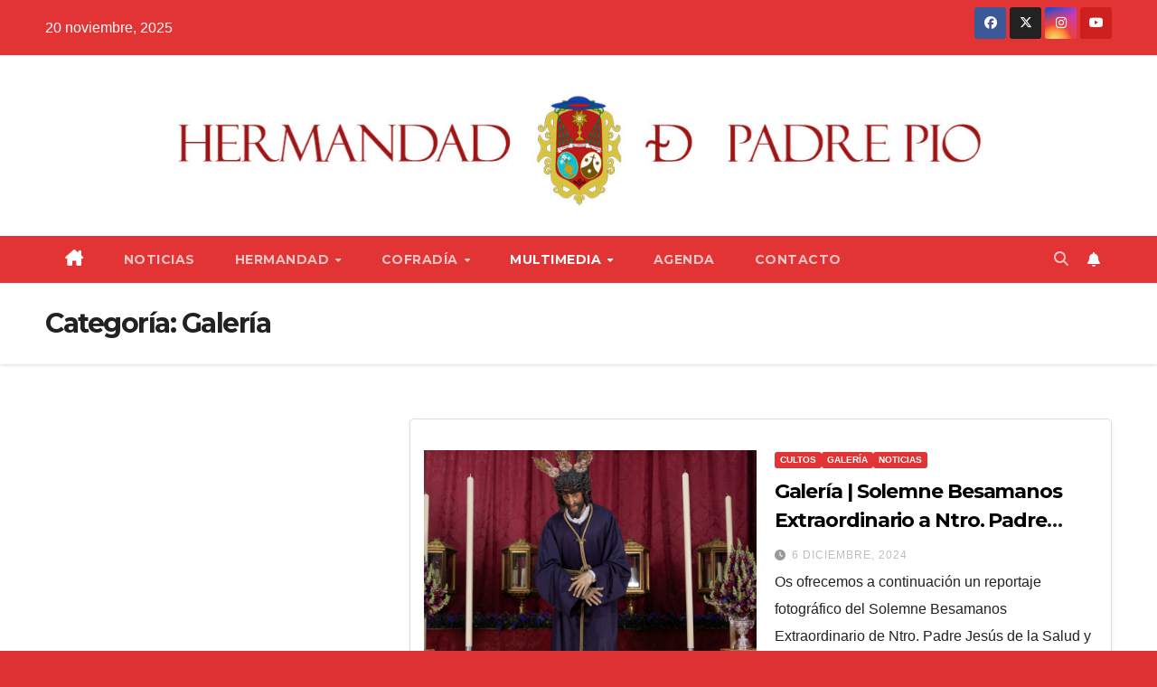

--- FILE ---
content_type: text/html; charset=UTF-8
request_url: https://hermandadpadrepio.com/category/galeria/
body_size: 19158
content:
<!DOCTYPE html>
<html lang="es">
<head>
<meta charset="UTF-8">
<meta name="viewport" content="width=device-width, initial-scale=1">
<link rel="profile" href="http://gmpg.org/xfn/11">
<title>Galería &#8211; Hermandad Padre Pio</title>
<meta name='robots' content='max-image-preview:large' />
	<style>img:is([sizes="auto" i], [sizes^="auto," i]) { contain-intrinsic-size: 3000px 1500px }</style>
	<link rel='dns-prefetch' href='//stats.wp.com' />
<link rel='dns-prefetch' href='//fonts.googleapis.com' />
<link rel='dns-prefetch' href='//v0.wordpress.com' />
<link rel="alternate" type="application/rss+xml" title="Hermandad Padre Pio &raquo; Feed" href="https://hermandadpadrepio.com/feed/" />
<link rel="alternate" type="application/rss+xml" title="Hermandad Padre Pio &raquo; Feed de los comentarios" href="https://hermandadpadrepio.com/comments/feed/" />
<link rel="alternate" type="text/calendar" title="Hermandad Padre Pio &raquo; iCal Feed" href="https://hermandadpadrepio.com/agenda/?ical=1" />
<link rel="alternate" type="application/rss+xml" title="Hermandad Padre Pio &raquo; Categoría Galería del feed" href="https://hermandadpadrepio.com/category/galeria/feed/" />
<script>
window._wpemojiSettings = {"baseUrl":"https:\/\/s.w.org\/images\/core\/emoji\/16.0.1\/72x72\/","ext":".png","svgUrl":"https:\/\/s.w.org\/images\/core\/emoji\/16.0.1\/svg\/","svgExt":".svg","source":{"concatemoji":"https:\/\/hermandadpadrepio.com\/wp-includes\/js\/wp-emoji-release.min.js?ver=6.8.3"}};
/*! This file is auto-generated */
!function(s,n){var o,i,e;function c(e){try{var t={supportTests:e,timestamp:(new Date).valueOf()};sessionStorage.setItem(o,JSON.stringify(t))}catch(e){}}function p(e,t,n){e.clearRect(0,0,e.canvas.width,e.canvas.height),e.fillText(t,0,0);var t=new Uint32Array(e.getImageData(0,0,e.canvas.width,e.canvas.height).data),a=(e.clearRect(0,0,e.canvas.width,e.canvas.height),e.fillText(n,0,0),new Uint32Array(e.getImageData(0,0,e.canvas.width,e.canvas.height).data));return t.every(function(e,t){return e===a[t]})}function u(e,t){e.clearRect(0,0,e.canvas.width,e.canvas.height),e.fillText(t,0,0);for(var n=e.getImageData(16,16,1,1),a=0;a<n.data.length;a++)if(0!==n.data[a])return!1;return!0}function f(e,t,n,a){switch(t){case"flag":return n(e,"\ud83c\udff3\ufe0f\u200d\u26a7\ufe0f","\ud83c\udff3\ufe0f\u200b\u26a7\ufe0f")?!1:!n(e,"\ud83c\udde8\ud83c\uddf6","\ud83c\udde8\u200b\ud83c\uddf6")&&!n(e,"\ud83c\udff4\udb40\udc67\udb40\udc62\udb40\udc65\udb40\udc6e\udb40\udc67\udb40\udc7f","\ud83c\udff4\u200b\udb40\udc67\u200b\udb40\udc62\u200b\udb40\udc65\u200b\udb40\udc6e\u200b\udb40\udc67\u200b\udb40\udc7f");case"emoji":return!a(e,"\ud83e\udedf")}return!1}function g(e,t,n,a){var r="undefined"!=typeof WorkerGlobalScope&&self instanceof WorkerGlobalScope?new OffscreenCanvas(300,150):s.createElement("canvas"),o=r.getContext("2d",{willReadFrequently:!0}),i=(o.textBaseline="top",o.font="600 32px Arial",{});return e.forEach(function(e){i[e]=t(o,e,n,a)}),i}function t(e){var t=s.createElement("script");t.src=e,t.defer=!0,s.head.appendChild(t)}"undefined"!=typeof Promise&&(o="wpEmojiSettingsSupports",i=["flag","emoji"],n.supports={everything:!0,everythingExceptFlag:!0},e=new Promise(function(e){s.addEventListener("DOMContentLoaded",e,{once:!0})}),new Promise(function(t){var n=function(){try{var e=JSON.parse(sessionStorage.getItem(o));if("object"==typeof e&&"number"==typeof e.timestamp&&(new Date).valueOf()<e.timestamp+604800&&"object"==typeof e.supportTests)return e.supportTests}catch(e){}return null}();if(!n){if("undefined"!=typeof Worker&&"undefined"!=typeof OffscreenCanvas&&"undefined"!=typeof URL&&URL.createObjectURL&&"undefined"!=typeof Blob)try{var e="postMessage("+g.toString()+"("+[JSON.stringify(i),f.toString(),p.toString(),u.toString()].join(",")+"));",a=new Blob([e],{type:"text/javascript"}),r=new Worker(URL.createObjectURL(a),{name:"wpTestEmojiSupports"});return void(r.onmessage=function(e){c(n=e.data),r.terminate(),t(n)})}catch(e){}c(n=g(i,f,p,u))}t(n)}).then(function(e){for(var t in e)n.supports[t]=e[t],n.supports.everything=n.supports.everything&&n.supports[t],"flag"!==t&&(n.supports.everythingExceptFlag=n.supports.everythingExceptFlag&&n.supports[t]);n.supports.everythingExceptFlag=n.supports.everythingExceptFlag&&!n.supports.flag,n.DOMReady=!1,n.readyCallback=function(){n.DOMReady=!0}}).then(function(){return e}).then(function(){var e;n.supports.everything||(n.readyCallback(),(e=n.source||{}).concatemoji?t(e.concatemoji):e.wpemoji&&e.twemoji&&(t(e.twemoji),t(e.wpemoji)))}))}((window,document),window._wpemojiSettings);
</script>
<style id='wp-emoji-styles-inline-css'>

	img.wp-smiley, img.emoji {
		display: inline !important;
		border: none !important;
		box-shadow: none !important;
		height: 1em !important;
		width: 1em !important;
		margin: 0 0.07em !important;
		vertical-align: -0.1em !important;
		background: none !important;
		padding: 0 !important;
	}
</style>
<link rel='stylesheet' id='wp-block-library-css' href='https://hermandadpadrepio.com/wp-includes/css/dist/block-library/style.min.css?ver=6.8.3' media='all' />
<style id='wp-block-library-theme-inline-css'>
.wp-block-audio :where(figcaption){color:#555;font-size:13px;text-align:center}.is-dark-theme .wp-block-audio :where(figcaption){color:#ffffffa6}.wp-block-audio{margin:0 0 1em}.wp-block-code{border:1px solid #ccc;border-radius:4px;font-family:Menlo,Consolas,monaco,monospace;padding:.8em 1em}.wp-block-embed :where(figcaption){color:#555;font-size:13px;text-align:center}.is-dark-theme .wp-block-embed :where(figcaption){color:#ffffffa6}.wp-block-embed{margin:0 0 1em}.blocks-gallery-caption{color:#555;font-size:13px;text-align:center}.is-dark-theme .blocks-gallery-caption{color:#ffffffa6}:root :where(.wp-block-image figcaption){color:#555;font-size:13px;text-align:center}.is-dark-theme :root :where(.wp-block-image figcaption){color:#ffffffa6}.wp-block-image{margin:0 0 1em}.wp-block-pullquote{border-bottom:4px solid;border-top:4px solid;color:currentColor;margin-bottom:1.75em}.wp-block-pullquote cite,.wp-block-pullquote footer,.wp-block-pullquote__citation{color:currentColor;font-size:.8125em;font-style:normal;text-transform:uppercase}.wp-block-quote{border-left:.25em solid;margin:0 0 1.75em;padding-left:1em}.wp-block-quote cite,.wp-block-quote footer{color:currentColor;font-size:.8125em;font-style:normal;position:relative}.wp-block-quote:where(.has-text-align-right){border-left:none;border-right:.25em solid;padding-left:0;padding-right:1em}.wp-block-quote:where(.has-text-align-center){border:none;padding-left:0}.wp-block-quote.is-large,.wp-block-quote.is-style-large,.wp-block-quote:where(.is-style-plain){border:none}.wp-block-search .wp-block-search__label{font-weight:700}.wp-block-search__button{border:1px solid #ccc;padding:.375em .625em}:where(.wp-block-group.has-background){padding:1.25em 2.375em}.wp-block-separator.has-css-opacity{opacity:.4}.wp-block-separator{border:none;border-bottom:2px solid;margin-left:auto;margin-right:auto}.wp-block-separator.has-alpha-channel-opacity{opacity:1}.wp-block-separator:not(.is-style-wide):not(.is-style-dots){width:100px}.wp-block-separator.has-background:not(.is-style-dots){border-bottom:none;height:1px}.wp-block-separator.has-background:not(.is-style-wide):not(.is-style-dots){height:2px}.wp-block-table{margin:0 0 1em}.wp-block-table td,.wp-block-table th{word-break:normal}.wp-block-table :where(figcaption){color:#555;font-size:13px;text-align:center}.is-dark-theme .wp-block-table :where(figcaption){color:#ffffffa6}.wp-block-video :where(figcaption){color:#555;font-size:13px;text-align:center}.is-dark-theme .wp-block-video :where(figcaption){color:#ffffffa6}.wp-block-video{margin:0 0 1em}:root :where(.wp-block-template-part.has-background){margin-bottom:0;margin-top:0;padding:1.25em 2.375em}
</style>
<style id='classic-theme-styles-inline-css'>
/*! This file is auto-generated */
.wp-block-button__link{color:#fff;background-color:#32373c;border-radius:9999px;box-shadow:none;text-decoration:none;padding:calc(.667em + 2px) calc(1.333em + 2px);font-size:1.125em}.wp-block-file__button{background:#32373c;color:#fff;text-decoration:none}
</style>
<link rel='stylesheet' id='mediaelement-css' href='https://hermandadpadrepio.com/wp-includes/js/mediaelement/mediaelementplayer-legacy.min.css?ver=4.2.17' media='all' />
<link rel='stylesheet' id='wp-mediaelement-css' href='https://hermandadpadrepio.com/wp-includes/js/mediaelement/wp-mediaelement.min.css?ver=6.8.3' media='all' />
<style id='jetpack-sharing-buttons-style-inline-css'>
.jetpack-sharing-buttons__services-list{display:flex;flex-direction:row;flex-wrap:wrap;gap:0;list-style-type:none;margin:5px;padding:0}.jetpack-sharing-buttons__services-list.has-small-icon-size{font-size:12px}.jetpack-sharing-buttons__services-list.has-normal-icon-size{font-size:16px}.jetpack-sharing-buttons__services-list.has-large-icon-size{font-size:24px}.jetpack-sharing-buttons__services-list.has-huge-icon-size{font-size:36px}@media print{.jetpack-sharing-buttons__services-list{display:none!important}}.editor-styles-wrapper .wp-block-jetpack-sharing-buttons{gap:0;padding-inline-start:0}ul.jetpack-sharing-buttons__services-list.has-background{padding:1.25em 2.375em}
</style>
<style id='global-styles-inline-css'>
:root{--wp--preset--aspect-ratio--square: 1;--wp--preset--aspect-ratio--4-3: 4/3;--wp--preset--aspect-ratio--3-4: 3/4;--wp--preset--aspect-ratio--3-2: 3/2;--wp--preset--aspect-ratio--2-3: 2/3;--wp--preset--aspect-ratio--16-9: 16/9;--wp--preset--aspect-ratio--9-16: 9/16;--wp--preset--color--black: #000000;--wp--preset--color--cyan-bluish-gray: #abb8c3;--wp--preset--color--white: #ffffff;--wp--preset--color--pale-pink: #f78da7;--wp--preset--color--vivid-red: #cf2e2e;--wp--preset--color--luminous-vivid-orange: #ff6900;--wp--preset--color--luminous-vivid-amber: #fcb900;--wp--preset--color--light-green-cyan: #7bdcb5;--wp--preset--color--vivid-green-cyan: #00d084;--wp--preset--color--pale-cyan-blue: #8ed1fc;--wp--preset--color--vivid-cyan-blue: #0693e3;--wp--preset--color--vivid-purple: #9b51e0;--wp--preset--gradient--vivid-cyan-blue-to-vivid-purple: linear-gradient(135deg,rgba(6,147,227,1) 0%,rgb(155,81,224) 100%);--wp--preset--gradient--light-green-cyan-to-vivid-green-cyan: linear-gradient(135deg,rgb(122,220,180) 0%,rgb(0,208,130) 100%);--wp--preset--gradient--luminous-vivid-amber-to-luminous-vivid-orange: linear-gradient(135deg,rgba(252,185,0,1) 0%,rgba(255,105,0,1) 100%);--wp--preset--gradient--luminous-vivid-orange-to-vivid-red: linear-gradient(135deg,rgba(255,105,0,1) 0%,rgb(207,46,46) 100%);--wp--preset--gradient--very-light-gray-to-cyan-bluish-gray: linear-gradient(135deg,rgb(238,238,238) 0%,rgb(169,184,195) 100%);--wp--preset--gradient--cool-to-warm-spectrum: linear-gradient(135deg,rgb(74,234,220) 0%,rgb(151,120,209) 20%,rgb(207,42,186) 40%,rgb(238,44,130) 60%,rgb(251,105,98) 80%,rgb(254,248,76) 100%);--wp--preset--gradient--blush-light-purple: linear-gradient(135deg,rgb(255,206,236) 0%,rgb(152,150,240) 100%);--wp--preset--gradient--blush-bordeaux: linear-gradient(135deg,rgb(254,205,165) 0%,rgb(254,45,45) 50%,rgb(107,0,62) 100%);--wp--preset--gradient--luminous-dusk: linear-gradient(135deg,rgb(255,203,112) 0%,rgb(199,81,192) 50%,rgb(65,88,208) 100%);--wp--preset--gradient--pale-ocean: linear-gradient(135deg,rgb(255,245,203) 0%,rgb(182,227,212) 50%,rgb(51,167,181) 100%);--wp--preset--gradient--electric-grass: linear-gradient(135deg,rgb(202,248,128) 0%,rgb(113,206,126) 100%);--wp--preset--gradient--midnight: linear-gradient(135deg,rgb(2,3,129) 0%,rgb(40,116,252) 100%);--wp--preset--font-size--small: 13px;--wp--preset--font-size--medium: 20px;--wp--preset--font-size--large: 36px;--wp--preset--font-size--x-large: 42px;--wp--preset--spacing--20: 0.44rem;--wp--preset--spacing--30: 0.67rem;--wp--preset--spacing--40: 1rem;--wp--preset--spacing--50: 1.5rem;--wp--preset--spacing--60: 2.25rem;--wp--preset--spacing--70: 3.38rem;--wp--preset--spacing--80: 5.06rem;--wp--preset--shadow--natural: 6px 6px 9px rgba(0, 0, 0, 0.2);--wp--preset--shadow--deep: 12px 12px 50px rgba(0, 0, 0, 0.4);--wp--preset--shadow--sharp: 6px 6px 0px rgba(0, 0, 0, 0.2);--wp--preset--shadow--outlined: 6px 6px 0px -3px rgba(255, 255, 255, 1), 6px 6px rgba(0, 0, 0, 1);--wp--preset--shadow--crisp: 6px 6px 0px rgba(0, 0, 0, 1);}:where(.is-layout-flex){gap: 0.5em;}:where(.is-layout-grid){gap: 0.5em;}body .is-layout-flex{display: flex;}.is-layout-flex{flex-wrap: wrap;align-items: center;}.is-layout-flex > :is(*, div){margin: 0;}body .is-layout-grid{display: grid;}.is-layout-grid > :is(*, div){margin: 0;}:where(.wp-block-columns.is-layout-flex){gap: 2em;}:where(.wp-block-columns.is-layout-grid){gap: 2em;}:where(.wp-block-post-template.is-layout-flex){gap: 1.25em;}:where(.wp-block-post-template.is-layout-grid){gap: 1.25em;}.has-black-color{color: var(--wp--preset--color--black) !important;}.has-cyan-bluish-gray-color{color: var(--wp--preset--color--cyan-bluish-gray) !important;}.has-white-color{color: var(--wp--preset--color--white) !important;}.has-pale-pink-color{color: var(--wp--preset--color--pale-pink) !important;}.has-vivid-red-color{color: var(--wp--preset--color--vivid-red) !important;}.has-luminous-vivid-orange-color{color: var(--wp--preset--color--luminous-vivid-orange) !important;}.has-luminous-vivid-amber-color{color: var(--wp--preset--color--luminous-vivid-amber) !important;}.has-light-green-cyan-color{color: var(--wp--preset--color--light-green-cyan) !important;}.has-vivid-green-cyan-color{color: var(--wp--preset--color--vivid-green-cyan) !important;}.has-pale-cyan-blue-color{color: var(--wp--preset--color--pale-cyan-blue) !important;}.has-vivid-cyan-blue-color{color: var(--wp--preset--color--vivid-cyan-blue) !important;}.has-vivid-purple-color{color: var(--wp--preset--color--vivid-purple) !important;}.has-black-background-color{background-color: var(--wp--preset--color--black) !important;}.has-cyan-bluish-gray-background-color{background-color: var(--wp--preset--color--cyan-bluish-gray) !important;}.has-white-background-color{background-color: var(--wp--preset--color--white) !important;}.has-pale-pink-background-color{background-color: var(--wp--preset--color--pale-pink) !important;}.has-vivid-red-background-color{background-color: var(--wp--preset--color--vivid-red) !important;}.has-luminous-vivid-orange-background-color{background-color: var(--wp--preset--color--luminous-vivid-orange) !important;}.has-luminous-vivid-amber-background-color{background-color: var(--wp--preset--color--luminous-vivid-amber) !important;}.has-light-green-cyan-background-color{background-color: var(--wp--preset--color--light-green-cyan) !important;}.has-vivid-green-cyan-background-color{background-color: var(--wp--preset--color--vivid-green-cyan) !important;}.has-pale-cyan-blue-background-color{background-color: var(--wp--preset--color--pale-cyan-blue) !important;}.has-vivid-cyan-blue-background-color{background-color: var(--wp--preset--color--vivid-cyan-blue) !important;}.has-vivid-purple-background-color{background-color: var(--wp--preset--color--vivid-purple) !important;}.has-black-border-color{border-color: var(--wp--preset--color--black) !important;}.has-cyan-bluish-gray-border-color{border-color: var(--wp--preset--color--cyan-bluish-gray) !important;}.has-white-border-color{border-color: var(--wp--preset--color--white) !important;}.has-pale-pink-border-color{border-color: var(--wp--preset--color--pale-pink) !important;}.has-vivid-red-border-color{border-color: var(--wp--preset--color--vivid-red) !important;}.has-luminous-vivid-orange-border-color{border-color: var(--wp--preset--color--luminous-vivid-orange) !important;}.has-luminous-vivid-amber-border-color{border-color: var(--wp--preset--color--luminous-vivid-amber) !important;}.has-light-green-cyan-border-color{border-color: var(--wp--preset--color--light-green-cyan) !important;}.has-vivid-green-cyan-border-color{border-color: var(--wp--preset--color--vivid-green-cyan) !important;}.has-pale-cyan-blue-border-color{border-color: var(--wp--preset--color--pale-cyan-blue) !important;}.has-vivid-cyan-blue-border-color{border-color: var(--wp--preset--color--vivid-cyan-blue) !important;}.has-vivid-purple-border-color{border-color: var(--wp--preset--color--vivid-purple) !important;}.has-vivid-cyan-blue-to-vivid-purple-gradient-background{background: var(--wp--preset--gradient--vivid-cyan-blue-to-vivid-purple) !important;}.has-light-green-cyan-to-vivid-green-cyan-gradient-background{background: var(--wp--preset--gradient--light-green-cyan-to-vivid-green-cyan) !important;}.has-luminous-vivid-amber-to-luminous-vivid-orange-gradient-background{background: var(--wp--preset--gradient--luminous-vivid-amber-to-luminous-vivid-orange) !important;}.has-luminous-vivid-orange-to-vivid-red-gradient-background{background: var(--wp--preset--gradient--luminous-vivid-orange-to-vivid-red) !important;}.has-very-light-gray-to-cyan-bluish-gray-gradient-background{background: var(--wp--preset--gradient--very-light-gray-to-cyan-bluish-gray) !important;}.has-cool-to-warm-spectrum-gradient-background{background: var(--wp--preset--gradient--cool-to-warm-spectrum) !important;}.has-blush-light-purple-gradient-background{background: var(--wp--preset--gradient--blush-light-purple) !important;}.has-blush-bordeaux-gradient-background{background: var(--wp--preset--gradient--blush-bordeaux) !important;}.has-luminous-dusk-gradient-background{background: var(--wp--preset--gradient--luminous-dusk) !important;}.has-pale-ocean-gradient-background{background: var(--wp--preset--gradient--pale-ocean) !important;}.has-electric-grass-gradient-background{background: var(--wp--preset--gradient--electric-grass) !important;}.has-midnight-gradient-background{background: var(--wp--preset--gradient--midnight) !important;}.has-small-font-size{font-size: var(--wp--preset--font-size--small) !important;}.has-medium-font-size{font-size: var(--wp--preset--font-size--medium) !important;}.has-large-font-size{font-size: var(--wp--preset--font-size--large) !important;}.has-x-large-font-size{font-size: var(--wp--preset--font-size--x-large) !important;}
:where(.wp-block-post-template.is-layout-flex){gap: 1.25em;}:where(.wp-block-post-template.is-layout-grid){gap: 1.25em;}
:where(.wp-block-columns.is-layout-flex){gap: 2em;}:where(.wp-block-columns.is-layout-grid){gap: 2em;}
:root :where(.wp-block-pullquote){font-size: 1.5em;line-height: 1.6;}
</style>
<link rel='stylesheet' id='bbp-default-css' href='https://usercontent.one/wp/hermandadpadrepio.com/wp-content/plugins/bbpress/templates/default/css/bbpress.min.css?ver=2.6.14' media='all' />
<link rel='stylesheet' id='contact-form-7-css' href='https://usercontent.one/wp/hermandadpadrepio.com/wp-content/plugins/contact-form-7/includes/css/styles.css?ver=6.1.2' media='all' />
<link rel='stylesheet' id='fusion-core-style-css' href='https://usercontent.one/wp/hermandadpadrepio.com/wp-content/plugins/fusion-core/css/style.min.css?ver=6.8.3' media='all' />
<link rel='stylesheet' id='newsup-fonts-css' href='//fonts.googleapis.com/css?family=Montserrat%3A400%2C500%2C700%2C800%7CWork%2BSans%3A300%2C400%2C500%2C600%2C700%2C800%2C900%26display%3Dswap&#038;subset=latin%2Clatin-ext' media='all' />
<link rel='stylesheet' id='bootstrap-css' href='https://usercontent.one/wp/hermandadpadrepio.com/wp-content/themes/newsup/css/bootstrap.css?ver=6.8.3' media='all' />
<link rel='stylesheet' id='newsup-style-css' href='https://usercontent.one/wp/hermandadpadrepio.com/wp-content/themes/newsup/style.css?ver=6.8.3' media='all' />
<link rel='stylesheet' id='newsup-default-css' href='https://usercontent.one/wp/hermandadpadrepio.com/wp-content/themes/newsup/css/colors/default.css?ver=6.8.3' media='all' />
<link rel='stylesheet' id='font-awesome-5-all-css' href='https://usercontent.one/wp/hermandadpadrepio.com/wp-content/themes/newsup/css/font-awesome/css/all.min.css?ver=6.8.3' media='all' />
<link rel='stylesheet' id='font-awesome-4-shim-css' href='https://usercontent.one/wp/hermandadpadrepio.com/wp-content/themes/newsup/css/font-awesome/css/v4-shims.min.css?ver=6.8.3' media='all' />
<link rel='stylesheet' id='owl-carousel-css' href='https://usercontent.one/wp/hermandadpadrepio.com/wp-content/themes/newsup/css/owl.carousel.css?ver=6.8.3' media='all' />
<link rel='stylesheet' id='smartmenus-css' href='https://usercontent.one/wp/hermandadpadrepio.com/wp-content/themes/newsup/css/jquery.smartmenus.bootstrap.css?ver=6.8.3' media='all' />
<link rel='stylesheet' id='newsup-custom-css-css' href='https://usercontent.one/wp/hermandadpadrepio.com/wp-content/themes/newsup/inc/ansar/customize/css/customizer.css?ver=1.0' media='all' />
<script src="https://hermandadpadrepio.com/wp-includes/js/jquery/jquery.min.js?ver=3.7.1" id="jquery-core-js"></script>
<script src="https://hermandadpadrepio.com/wp-includes/js/jquery/jquery-migrate.min.js?ver=3.4.1" id="jquery-migrate-js"></script>
<script src="https://usercontent.one/wp/hermandadpadrepio.com/wp-content/themes/newsup/js/navigation.js?ver=6.8.3" id="newsup-navigation-js"></script>
<script src="https://usercontent.one/wp/hermandadpadrepio.com/wp-content/themes/newsup/js/bootstrap.js?ver=6.8.3" id="bootstrap-js"></script>
<script src="https://usercontent.one/wp/hermandadpadrepio.com/wp-content/themes/newsup/js/owl.carousel.min.js?ver=6.8.3" id="owl-carousel-min-js"></script>
<script src="https://usercontent.one/wp/hermandadpadrepio.com/wp-content/themes/newsup/js/jquery.smartmenus.js?ver=6.8.3" id="smartmenus-js-js"></script>
<script src="https://usercontent.one/wp/hermandadpadrepio.com/wp-content/themes/newsup/js/jquery.smartmenus.bootstrap.js?ver=6.8.3" id="bootstrap-smartmenus-js-js"></script>
<script src="https://usercontent.one/wp/hermandadpadrepio.com/wp-content/themes/newsup/js/jquery.marquee.js?ver=6.8.3" id="newsup-marquee-js-js"></script>
<script src="https://usercontent.one/wp/hermandadpadrepio.com/wp-content/themes/newsup/js/main.js?ver=6.8.3" id="newsup-main-js-js"></script>
<link rel="https://api.w.org/" href="https://hermandadpadrepio.com/wp-json/" /><link rel="alternate" title="JSON" type="application/json" href="https://hermandadpadrepio.com/wp-json/wp/v2/categories/53" /><link rel="EditURI" type="application/rsd+xml" title="RSD" href="https://hermandadpadrepio.com/xmlrpc.php?rsd" />
<meta name="generator" content="WordPress 6.8.3" />
<style>[class*=" icon-oc-"],[class^=icon-oc-]{speak:none;font-style:normal;font-weight:400;font-variant:normal;text-transform:none;line-height:1;-webkit-font-smoothing:antialiased;-moz-osx-font-smoothing:grayscale}.icon-oc-one-com-white-32px-fill:before{content:"901"}.icon-oc-one-com:before{content:"900"}#one-com-icon,.toplevel_page_onecom-wp .wp-menu-image{speak:none;display:flex;align-items:center;justify-content:center;text-transform:none;line-height:1;-webkit-font-smoothing:antialiased;-moz-osx-font-smoothing:grayscale}.onecom-wp-admin-bar-item>a,.toplevel_page_onecom-wp>.wp-menu-name{font-size:16px;font-weight:400;line-height:1}.toplevel_page_onecom-wp>.wp-menu-name img{width:69px;height:9px;}.wp-submenu-wrap.wp-submenu>.wp-submenu-head>img{width:88px;height:auto}.onecom-wp-admin-bar-item>a img{height:7px!important}.onecom-wp-admin-bar-item>a img,.toplevel_page_onecom-wp>.wp-menu-name img{opacity:.8}.onecom-wp-admin-bar-item.hover>a img,.toplevel_page_onecom-wp.wp-has-current-submenu>.wp-menu-name img,li.opensub>a.toplevel_page_onecom-wp>.wp-menu-name img{opacity:1}#one-com-icon:before,.onecom-wp-admin-bar-item>a:before,.toplevel_page_onecom-wp>.wp-menu-image:before{content:'';position:static!important;background-color:rgba(240,245,250,.4);border-radius:102px;width:18px;height:18px;padding:0!important}.onecom-wp-admin-bar-item>a:before{width:14px;height:14px}.onecom-wp-admin-bar-item.hover>a:before,.toplevel_page_onecom-wp.opensub>a>.wp-menu-image:before,.toplevel_page_onecom-wp.wp-has-current-submenu>.wp-menu-image:before{background-color:#76b82a}.onecom-wp-admin-bar-item>a{display:inline-flex!important;align-items:center;justify-content:center}#one-com-logo-wrapper{font-size:4em}#one-com-icon{vertical-align:middle}.imagify-welcome{display:none !important;}</style><meta name="tec-api-version" content="v1"><meta name="tec-api-origin" content="https://hermandadpadrepio.com"><link rel="alternate" href="https://hermandadpadrepio.com/wp-json/tribe/events/v1/" />	<style>img#wpstats{display:none}</style>
		 
<style type="text/css" id="custom-background-css">
    .wrapper { background-color: dd3333; }
</style>
    <style type="text/css">
            .site-title,
        .site-description {
            position: absolute;
            clip: rect(1px, 1px, 1px, 1px);
        }
        </style>
    <style id="custom-background-css">
body.custom-background { background-color: #dd3333; background-image: url("https://usercontent.one/wp/hermandadpadrepio.com/wp-content/uploads/2020/03/head-back.jpg"); background-position: center center; background-size: contain; background-repeat: repeat; background-attachment: scroll; }
</style>
	
<!-- Jetpack Open Graph Tags -->
<meta property="og:type" content="website" />
<meta property="og:title" content="Galería &#8211; Hermandad Padre Pio" />
<meta property="og:url" content="https://hermandadpadrepio.com/category/galeria/" />
<meta property="og:site_name" content="Hermandad Padre Pio" />
<meta property="og:image" content="https://usercontent.one/wp/hermandadpadrepio.com/wp-content/uploads/2020/04/cropped-escudohdad.png" />
<meta property="og:image:width" content="512" />
<meta property="og:image:height" content="512" />
<meta property="og:image:alt" content="" />
<meta property="og:locale" content="es_ES" />

<!-- End Jetpack Open Graph Tags -->
<link rel="icon" href="https://usercontent.one/wp/hermandadpadrepio.com/wp-content/uploads/2020/04/cropped-escudohdad-32x32.png" sizes="32x32" />
<link rel="icon" href="https://usercontent.one/wp/hermandadpadrepio.com/wp-content/uploads/2020/04/cropped-escudohdad-192x192.png" sizes="192x192" />
<link rel="apple-touch-icon" href="https://usercontent.one/wp/hermandadpadrepio.com/wp-content/uploads/2020/04/cropped-escudohdad-180x180.png" />
<meta name="msapplication-TileImage" content="https://usercontent.one/wp/hermandadpadrepio.com/wp-content/uploads/2020/04/cropped-escudohdad-270x270.png" />
		<style id="wp-custom-css">
			/*==================== Top Bar color ====================*/
.mg-head-detail .info-left li span.time {
	background: #e23434;
	color: #fff;
}
.mg-headwidget .mg-head-detail {
	background: #e23434;
}
.mg-head-detail .info-left li, .mg-headwidget .mg-head-detail .info-left li a , .mg-headwidget .mg-head-detail li a i, .mg-headwidget .mg-head-detail .info-right li a {
	color: #fff;
}
.mg-headwidget .mg-head-detail .info-right li a:hover, .mg-headwidget .mg-head-detail .info-right li a:focus {
	color: #e23434;
}
.mg-headwidget .mg-head-detail li a i {
	color: #fff;
}
.mg-headwidget .mg-head-detail .info-right li a i {
	color: #fff;
}
.mg-headwidget .site-branding-text, .mg-headwidget .site-branding-text a, .site-title a, .site-description, .site-title a:hover {
	color: #fff;
}
.mg-headwidget .trans {
	background: rgba(0, 0, 0, 0.0);
}
.mg-headwidget.trans .mg-head-detail {
	background: rgba(0, 0, 0, 0.0);
	border-color: rgba(255, 255, 255, 0.1);
}
.mg-headwidget.trans .mg-head-detail .info-left li a , .mg-headwidget.trans .mg-head-detail li a i, .mg-headwidget.trans .mg-head-detail .info-right li a {
	color: #fff;
}
.mg-headwidget.trans .navbar-wp {
    background: rgba(0, 0, 0, 0.7);
}
.mg-headwidget.center .navbar-wp {
    background: #e23434;
}
.site-title a{color: #fff;}
/*=== navbar Header colors ===*/
.mg-headwidget .navbar-wp {
	background: #e23434;
}
.mg-headwidget .navbar-header .navbar-brand {
	color: #222;
}
.header-widget .mg-header-box .mg-social li span.icon-soci a {
    color: #999;
}
.header-widget .mg-header-box .mg-social span.icon-soci:hover a, .header-widget .mg-header-box .mg-social span.icon-soci:focus a {
    color: #e23434;
}
.mg-headwidget .navbar-wp .navbar-nav > li> a {
	color: rgba(255,255,255,0.71);
}
.mg-headwidget .navbar-wp .navbar-nav > li > a:hover, .mg-headwidget .navbar-wp .navbar-nav > li > a:focus, .mg-headwidget .navbar-wp .navbar-nav > .active > a, .mg-headwidget .navbar-wp .navbar-nav > .active > a:hover, .mg-headwidget .navbar-wp .navbar-nav > .active > a:focus {
	color: #fff;
	background: #e23434;
}
.mg-headwidget .navbar-default .navbar-toggle .icon-bar {
    background-color: #fff;
}
.mg-headwidget.trans .mg-head-detail .mg-social i {
    color: #fff;
}
.mg-headwidget.trans .mg-header-box-info h4, .mg-headwidget.trans .mg-header-box-info p {
	color: #fff;
}
.mg-headwidget.light .mg-head-detail{
	background: #fff;
	border-color: #eee;
}
.mg-headwidget.light .info-left li {
	color: #848582;
}
.mg-headwidget.light .mg-nav-widget-area-back .inner {
	background: #fff;
}
/*==================== Theme Menu ====================*/
/**Category Color **/
a.newsup-categories.category-color-1{background: #e23434;}
a.newsup-categories.category-color-2{background: #feb236;}
a.newsup-categories.category-color-3{background: #622569;}
a.newsup-categories.category-color-4{background: #82b74b;}
/*=== navbar dropdown colors ===*/ 
.navbar-wp .dropdown-menu {
	background: #1f2024;
}
.navbar-wp .dropdown-menu > li > a {
	background: #1f2024;
	color: #fff;
}
.navbar-wp .dropdown-menu > .active > a, .navbar-wp .dropdown-menu > .active > a:hover, .navbar-wp .dropdown-menu > .active > a:focus {
	background: #e23434;
	color: #fff;
}
.navbar-wp .dropdown-menu > li > a:hover, .navbar-wp .dropdown-menu > li > a:focus {
	background: #e23434;
}
.navbar-wp .navbar-nav > .disabled > a, .navbar-wp .navbar-nav > .disabled > a:hover, .navbar-wp .navbar-nav > .disabled > a:focus {
	color: #ccc;
}
.mg-search-box .mg-search .btn {
	background: #e23434;
	border-color: #e23434;
	color: #fff;
}

.btn:hover, .btn:focus, .btn.focus{
	color: #fff;}
/*=== navbar drop down hover color ===*/
.navbar-base .navbar-nav > .open > a, .navbar-base .navbar-nav > .open > a:hover, .navbar-base .navbar-nav > .open > a:focus {
	color: #fff;
}
.navbar-base .navbar-nav > li > a.dropdown-form-toggle {
	color: #fff;
}
/*=== navbar toggle color ===*/ 
.navbar-default .navbar-toggle {
	color: #fff;
}
.navbar-wp .navbar-nav > li > a.dropdown-form-toggle {
	color: #fff;
}
.navbar-wp .navbar-toggle:hover, .navbar-wp .navbar-toggle:focus {
	background: rgba(0,0,0,0);
	color: #fff;
}
/*==================== Body & Global ====================*/
.wrapper {
	background: #fff;
}
body {
	color: #222;
}
.mg-heading h3, .mg-heading h3 a {
	color: #212121;
}
input:not([type]), input[type="email"], input[type="number"], input[type="password"], input[type="tel"], input[type="url"], input[type="text"], textarea {
	color: #9b9ea8;
	border-color: #eef3fb;
}
.form-control:hover, textarea:hover, input:not([type]):hover, input[type="email"]:hover, input[type="number"]:hover, input[type="password"]:hover, input[type="tel"]:hover, input[type="url"]:hover, input[type="text"]:hover, input:not([type]):focus, input[type="email"]:focus, input[type="number"]:focus, input[type="password"]:focus, input[type="tel"]:focus, input[type="url"]:focus, input[type="text"]:focus {
	border-color: #e23434;
}
input[type="submit"], input[type="reset"],  button {
	background: #e23434;
	border-color: #e23434;
	color: #fff;
}
input[type="submit"]:hover, input[type="reset"]:hover, button:hover,input[type="submit"]:focus, input[type="reset"]:focus, button:focus {
	background: #002954;
	border-color: #002954;
	color: #fff;
}
a {
	color: #e23434;
}
a:hover, a:focus {
	color: #002954;
}
blockquote{
	background: #f5f5f5;
	border-color: #e23434;
}
blockquote::before {
	color: #e23434;
}
.mg-search-modal .mg-search .btn {
	background: #e23434;
	color: #fff;
}
.mg-search-modal .mg-search .btn:hover {
	background: #002954;
}
.mg-error-404 h1 i {
	color: #e23434;
}
.grey-bg {
	background: #f4f7fc;
}
.owl-carousel .owl-controls .owl-buttons div:hover {
	background: #e23434;
	border-color: #e23434;
	color: #fff;
}
.owl-carousel .owl-controls .owl-buttons div:hover i {
	color: #fff;
}
.owl-carousel .owl-controls .owl-page span {
	border-color: #fff;
}
.owl-carousel .owl-controls .owl-page.active span {
	border-color: #e23434;
}
.mg-social li a, .mg-social li span.icon-soci a {
	color: #fff !important;
}
/*==================== Section & Module ====================*/
.mg-tpt-tag-area {
    background: #fff;
}
.mg-tpt-txnlst strong {
    color: #383b42;
}
.mg-tpt-txnlst ul li a {
    color: #e23434;
    background: #f3eeee;
}
.mg-tpt-txnlst ul li a:hover, .mg-tpt-txnlst ul li a:focus {
    color: #fff;
    background: #e23434;
}
.mg-latest-news .bn_title span{
  border-left-color: #e23434;
  border-color: transparent transparent transparent #e23434; 
}
.mg-latest-news .bn_title {
  background-color: #e23434;
}
.mg-latest-news .mg-latest-news-slider a{
  color: #222;
}
.mg-latest-news .mg-latest-news-slider a::before {
    color: #e23434;
}
.mg-latest-news .mg-latest-news-slider a span{
  color: #e23434;
}
.top-right-area .nav-tabs > li > a {
    border-color: #eee;
    color: #212121;
    background: #fff;
}
.top-right-area .nav-tabs > li.active > a, .top-right-area .nav-tabs > li.active > a:hover, .top-right-area .nav-tabs > li.active > a:focus {
    color: #212121;
    background-color: #fff;
    border-color: #eee;
    border-bottom-color: #e23434;
}
.title_small_post h5 a {
	color: #212121;
}	
.title_small_post h5 a:hover {
	color: #e23434;
}	
.mg-featured-slider{
  background-color: #FFF;
}
.mg-blog-inner h1, .mg-blog-inner h1 a {
  color: #fff;
}
.mg-blog-inner .mg-blog-date, .mg-blog-inner .mg-blog-meta i, .mg-blog-inner .mg-blog-meta a {
	color: #fff;
}
.mg-sec-title {
  border-color: #e23434;
}
.mg-sec-title h4{
    background-color: #e23434;
    color: #fff;
}
.mg-sec-title  h4::before {
    border-left-color: #e23434;
    border-color: transparent transparent transparent #e23434;
}
.mg-viewmr-btn{
  color: #e23434;
}
.mg-posts-sec .small-post-content h5 a:hover, .featured_cat_slider a:hover{
  color: #e23434;
}
.mg-posts-sec-inner .small-list-post li{
  background: #fff;
}
.small-list-post h5.title, .small-list-post h5.title a {
    color: #212121;
}
.mg-posts-sec-post{
  background: #fff;
}
.mg-posts-modul-6 .mg-sec-top-post .title a{
    color: #000;
}
.mg-post-box .title a { 
    color:#fff;
}
.mg-post-box .title a:hover { 
    color:#e23434;
}
.mg-post-box .latest-meta { 
    color: #fff;
}
.mg-post-box .latest-meta .latest-date { 
    color:#f3f3f3;
}
.mg-post-box .latest-content { 
    color: #fff; 
}
.mg-post-bottom .mg-share-icons .mg-share span a{
	background-color: #CCD1D9;
  color: #fff;
}
.mg-post-bottom .mg-share-icons .mg-share span a:hover{
  background-color:#e23434;
  color: #fff;
}
.mg-post-bottom .mg-share-icons .mg-share-toggle{
  background-color: #CCD1D9;
}
.mg-post-bottom .mg-share-icons .mg-share-toggle i{
  color: #fff;
}
.mg-post-bottom .mg-share-icons .mg-share-toggle:hover{
  background-color:#e23434;
  color: #fff;
}
.mg-subscriber .overlay {
	background: #f3f3f3;
}
.mg-breadcrumb-section .overlay {
	background: #fff;
}
/*==================== post ====================*/
.mg-blog-post .bottom h1, .mg-blog-post .bottom h1 a {
	color: #fff;
}
.mg-blog-post .bottom h1:hover, .mg-blog-post .bottom h1 a:hover, .mg-posts-modul-6 .mg-sec-top-post .title a:hover, .mg-blog-inner h1 a:hover {
	color: #e23434;
}
.mg-blog-post-box .small {
	color: #222;
}
.mg-blog-post-box h1.title, .mg-blog-post-box h1.title a {
	color: #212121;
}
.mg-blog-post-box h1.title:hover, .mg-blog-post-box h1.title a:hover, .mg-blog-post-box h1.title:focus, .mg-blog-post-box h1.title a:focus {
	color: #e23434;
}
.mg-blog-category a{
    color: #fff;
    background: #e23434;
}
.mg-blog-category a:hover {
    color: #fff;
}
.mg-blog-meta {
    color: #bdbdbd;
}
.mg-blog-meta a {
	color: #bdbdbd;
}
.mg-blog-meta a:hover {
	color: #e23434;
}
.mg-blog-meta i {
	color: #999;
}
.mg-blog-date {
	color: #bdbdbd;
}
.mg-blog-post.lg .mg-blog-meta i, .mg-blog-post.lg .mg-blog-meta a , .mg-blog-post.lg .mg-blog-meta span {
	color: #fff;
}
.mg-blog-post.lg .mg-blog-meta a:hover , .mg-blog-post.lg .mg-blog-meta a:focus {
	color: #e23434;
}
.post-form {
    color: #fff;
    background: #e23434;
}
.mg-comments h4 {
	color: #212121;
}
.mg-blog-author {
	background: #e8e8e8;
}
.mg-info-author-block {
	background: #fff;
	border-color: #eaeaea;
	color: #222;
}
.mg-info-author-block a {
	color: #212121;
}
.mg-info-author-block h4 {
	color: #333;
}
.mg-info-author-block h4 span {
	color: #999999;
}
.mg-info-author-block .mg-info-author-social li a {
	color: #fff;
}
.comment_section .comment-reply-link {
	background: #f0f0f0;
	color: #666;
	border-color: #f0f0f0;
}
.mg-comments a {
	color: #777;
}
.mg-comments h4 span {
	color: #999999;
}
.mg-comments .comment .media-body > p:last-child {
	border-color: #f0f0f0;
}
.mg-comments li .media-body > .small {
	color: #999;
}
.mg-comments li .media-body > p {
	border-color: #f0f0f0;
	color: #999;
}
.mg-comments .comment-list li {
	background: #fff;
	border-color: #eee;
}
/*==================== Sidebar ====================*/
.mg-sidebar .mg-widget {
	background: #fff;
	border-color: #eee;
}
.mg-wid-title {
	border-color: #e23434;
}
.mg-sidebar .mg-widget h6 {
	background: #e23434;
	color: #fff;
}
.mg-sidebar .mg-widget h6::before {
	border-left-color: #e23434;
    border-color: transparent transparent transparent #e23434;
}
.mg-sidebar .mg-widget ul li {
	border-color: #eee;
}
.mg-sidebar .mg-widget ul li a {
	color: #222;
}
.mg-sidebar .mg-widget ul li a:hover, .mg-sidebar .mg-widget ul li a:focus {
	color: #e23434;
}
.mg-sidebar .mg-widget ul li .mg-blog-category a, .mg-sidebar .mg-widget ul li .mg-blog-category a:hover {
    color: #fff;
}
.mg-sidebar .mg-widget .mg-blog-post h3 a {
	color: #212121;
}
.mg-sidebar .mg-widget .mg-blog-post h3 a:hover {
	color: #e23434;
}
.mg-sidebar .mg-widget.widget_search .btn {
	color: #fff;
	background: #e23434;
}
.mg-sidebar .mg-widget.widget_search .btn:hover, .mg-sidebar .mg-widget.widget_search .btn:focus {
	background: #002954;
}
.mg-sidebar .mg-mailchimp-widget .btn:hover, .mg-sidebar .mg-mailchimp-widget .btn:focus {
	background: #002954;
}
.mg-sidebar .mg-widget .mg-widget-tags a, .mg-sidebar .mg-widget .tagcloud a {
	background: #f3eeee;
	color: #e23434;
	border-color: #f3eeee;
}
.mg-sidebar .mg-widget .mg-widget-tags a:hover, .mg-sidebar .mg-widget .tagcloud a:hover, .mg-sidebar .mg-widget .mg-widget-tags a:focus, .mg-sidebar .mg-widget .tagcloud a:focus {
	color: #fff;
	background: #e23434;
	border-color: #e23434;
}
.mg-sidebar .mg-widget .mg-social li span.icon-soci {
	color: #e23434;
	border-color: #e23434;
}
.mg-sidebar .mg-widget .mg-social li span.icon-soci:hover {
	color: #fff;
	background: #e23434;
	border-color: #e23434;
}
.mg-sidebar .mg-widget .mg-social li span.icon-soci:hover i {
	color: #fff;
}
/*==================== general ====================*/
h1, .h1, h2, .h2, h3, .h3, h4, .h4, h5, .h5, h6, .h6 {
	color: #212121;
}
.btn-theme, .more_btn, .more-link {
	background: #e23434;
	color: #fff;
	border-color: #e23434;
}
.btn-theme:hover, .btn-theme:focus, .more_btn:hover, .more_btn:focus, .more-link:hover, .more-link:focus {
	color: #fff;
	opacity: 0.8;
}
/*==================== pagination color ====================*/
.navigation.pagination .nav-links .page-numbers, .navigation.pagination .nav-links a {
	background: #fff;
	color: #999;
}
.navigation.pagination .nav-links .page-numbers:hover, .navigation.pagination .nav-links .page-numbers:focus, .navigation.pagination .nav-links .page-numbers.current, .navigation.pagination .nav-links .page-numbers.current:hover,  .navigation.pagination .nav-links .page-numbers.current:focus {
	border-color: #e23434;
	background: #e23434;
	color: #fff;
}
.pagination > .active > a, .pagination > .active > span, .pagination > .active > a:hover, .pagination > .active > span:hover, .pagination > .active > a:focus, .pagination > .active > span:focus {
    border-color: #e23434;
	background: #e23434;
	color: #fff;
}
/*==================== typo ====================*/
.mg-breadcrumb-title h1 {
	color: #222;
}
.mg-page-breadcrumb > li a {
	color: #222;
}
.mg-page-breadcrumb > li a:hover, .mg-page-breadcrumb > li a:focus {
	color: #e23434;
}
.mg-page-breadcrumb > li + li:before {
	color: #222;
}
/*==================== blog ====================*/
.mg-comments .mg-reply:hover, .mg-comments .mg-reply:focus {
	color: #fff;
	background: #e23434;
	border-color: #e23434;
}
.mg-heading-bor-bt h5 {
	color: #212121;
}
/*==================== footer background ====================*/
footer .overlay {
	background: #121026;
}
footer .mg-footer-top-area h6, footer .mg-widget h6 {
	color: #fff;
}
footer .mg-widget ul li {
	color: #fff;
	border-color: #242425;
}
footer .mg-widget ul li a {
	color: #fff;
}
footer .mg-widget ul li a:hover, footer .mg-widget ul li a:focus {
	color: #e23434;
}
footer .mg-widget .calendar_wrap table thead th,footer .mg-widget .calendar_wrap table tbody td,footer .mg-widget .calendar_wrap table caption {
	border-color: #777;
	color: #fff;
}
footer .mg-social li span.icon-soci a {
    color: #fff;
}
.facebook{
	background: #3b5998;
} 
.twitter{
	background: #1da1f2;
}
.linkedin{
	background: #cd201f;
}
.instagram{
	background: radial-gradient(circle farthest-corner at 32% 106%,#ffe17d 0,#ffcd69 10%,#fa9137 28%,#eb4141 42%,transparent 82%),linear-gradient(135deg,#234bd7 12%,#c33cbe 58%);
}
.youtube{
	background: #cd201f;
}
.pinterest {
	background: #bd081c;
}
.vimeo {
	background: #44bbff;
}
.dribbble {
	background: #ea4c89;
}
.skype {
	background: #0078ca;
}
footer .mg-footer-copyright {
	background: #e23434;
}
footer .mg-footer-copyright p, footer .mg-footer-copyright a {
	color: #aaaed1;
}
footer .mg-footer-copyright a:hover, footer .mg-footer-copyright a:focus {
	color: #fff;
}
footer .mg-widget p {
	color: #fff;
}
footer .mg-widget.widget_search .btn {
	color: #fff;
	background: #e23434;
	border-color: #e23434;
}
footer .mg-widget.widget_search .btn:hover, footer .mg-widget.widget_search .btn:focus {
	background: #002954;
	border-color: #002954;
}
footer .mg-widget .mg-widget-tags a, footer .mg-widget .tagcloud a {
	background: #fff;
    color: #e23434;
    border-color: #fff;
}
footer .mg-widget .mg-widget-tags a:hover, footer .mg-widget .tagcloud a:hover, footer .mg-widget .mg-widget-tags a:focus, footer .mg-widget .tagcloud a:focus {
	color: #fff;
	background: #e23434;
	border-color: #e23434;
}
.ta_upscr {
	background: #e23434;
	border-color: #e23434;
	color: #fff !important;
}
.ta_upscr:hover, .ta_upscr:focus {
	color: #fff;
}
/*form-control*/
.form-group label {
    color: #515151;
}
.form-control {
	border-color: #eef3fb;
}
.form-control:focus {
	border-color: #e23434;
}
.form-group label::before {
    background-color: #dddddd;
}
.form-group label::after {
	background-color: #e23434;
}
.woocommerce-page .products h3 {
	color: #333;
}
.woocommerce div.product .woocommerce-tabs .panel h2 {
	color: #333;
}
.related.products h2 {
	color: #333;
}
.woocommerce nav.woocommerce-pagination ul li a {
	color: #333;
}
.woocommerce nav .woocommerce-pagination ul li span {
	color: #333;
}
.woocommerce nav.woocommerce-pagination ul li a {
	border-color: #ddd;
}
.woocommerce nav .woocommerce-pagination ul li span {
	border-color: #ddd;
}
/*----woocommerce----*/ 
.woocommerce-cart table.cart td.actions .coupon .input-text {
	border-color: #ebebeb;
}
/*-theme-background-*/ 
.woocommerce nav.woocommerce-pagination ul li a:focus, .woocommerce nav.woocommerce-pagination ul li a:hover, .woocommerce nav.woocommerce-pagination ul li span.current, .woocommerce #respond input#submit, .woocommerce a.button.alt, .woocommerce button.button.alt, .woocommerce input.button.alt, .woocommerce .cart .button, .woocommerce .cart input.button, .woocommerce a.button, .woocommerce button.button, .woocommerce-page .products a.button, .woocommerce #respond input#submit, .woocommerce a.button, .woocommerce button.button, .woocommerce input.button, .woocommerce #respond input#submit.alt.disabled, .woocommerce #respond input#submit.alt.disabled:hover, .woocommerce #respond input#submit.alt:disabled, .woocommerce #respond input#submit.alt:disabled:hover, .woocommerce #respond input#submit.alt[disabled]:disabled, .woocommerce #respond input#submit.alt[disabled]:disabled:hover, .woocommerce a.button.alt.disabled, .woocommerce a.button.alt.disabled:hover, .woocommerce a.button.alt:disabled, .woocommerce a.button.alt:disabled:hover, .woocommerce a.button.alt[disabled]:disabled, .woocommerce a.button.alt[disabled]:disabled:hover, .woocommerce button.button.alt.disabled, .woocommerce button.button.alt.disabled:hover, .woocommerce button.button.alt:disabled, .woocommerce button.button.alt:disabled:hover, .woocommerce button.button.alt[disabled]:disabled, .woocommerce button.button.alt[disabled]:disabled:hover, .woocommerce input.button.alt.disabled, .woocommerce input.button.alt.disabled:hover, .woocommerce input.button.alt:disabled, .woocommerce input.button.alt:disabled:hover, .woocommerce input.button.alt[disabled]:disabled, .woocommerce input.button.alt[disabled]:disabled:hover {
	background: #e23434;
}
.woocommerce nav.woocommerce-pagination ul li a, .woocommerce nav.woocommerce-pagination ul li span {
	background: #ebe9eb;
	color: #999;
}
/*-theme-color-*/ 
.woocommerce a, .woocommerce #respond input#submit, .woocommerce a.button.alt, .woocommerce button.button.alt, .woocommerce input.button.alt, .woocommerce-page .products .added_to_cart, .woocommerce div.product .woocommerce-tabs ul.tabs li.active, .woocommerce div.product .woocommerce-tabs ul.tabs li.active {
	color: #e23434;
}
/*-theme-border-color-*/ 
.woocommerce-cart table.cart td.actions .coupon .input-text:hover, .woocommerce-cart table.cart td.actions .coupon .input-text:focus, .woocommerce div.product .woocommerce-tabs ul.tabs li.active, .woocommerce nav .woocommerce-pagination ul li a:focus, .woocommerce nav .woocommerce-pagination ul li a:hover, .woocommerce nav.woocommerce-pagination ul li span.current, .woocommerce nav.woocommerce-pagination ul li a:focus, .woocommerce nav.woocommerce-pagination ul li a:hover, .woocommerce nav.woocommerce-pagination ul li span.current {
	border-color: #e23434;
}
/*-theme-secondary-background-*/ 
.woocommerce #review_form #respond .form-submit input:hover, .woocommerce-page .products a.button:hover, .woocommerce .cart .button:hover, .woocommerce .cart input.button:hover, .woocommerce #respond input#submit.alt:hover, .woocommerce a.button.alt:hover, .woocommerce button.button.alt:hover, .woocommerce input.button.alt:hover, .woocommerce #respond input#submit:hover, .woocommerce #respond input#submit:focus, .woocommerce a.button:hover, .woocommerce a.button:focus, .woocommerce button.button:hover, .woocommerce button.button:focus, .woocommerce input.button:hover, .woocommerce input.button:focus {
	background: #002954;
}
/*-theme-secondary-color-*/ 
.woocommerce div.product .woocommerce-tabs ul.tabs li a {
	color: #161c28;
}
/*-theme-color-white-*/ 
.woocommerce-page .woocommerce .woocommerce-info a, .woocommerce-page .woocommerce .woocommerce-info:before, .woocommerce-page .woocommerce-message, .woocommerce-page .woocommerce-message a, .woocommerce-page .woocommerce-message a:hover, .woocommerce-page .woocommerce-message a:focus, .woocommerce .woocommerce-message::before, .woocommerce-page .woocommerce-error, .woocommerce-page .woocommerce-error a, .woocommerce-page .woocommerce .woocommerce-error:before, .woocommerce-page .woocommerce-info, .woocommerce-page .woocommerce-info a, .woocommerce-page .woocommerce-info:before, .woocommerce-page .woocommerce .woocommerce-info, .woocommerce-cart .wc-proceed-to-checkout a .checkout-button, .woocommerce .cart .button, .woocommerce .cart input.button, .woocommerce a.button, .woocommerce button.button, .woocommerce #respond input#submit, .woocommerce a.button.alt, .woocommerce button.button.alt, .woocommerce input.button.alt, .woocommerce nav .woocommerce-pagination ul li a:focus, .woocommerce nav.woocommerce-pagination ul li a:hover, .woocommerce nav.woocommerce-pagination ul li span.current, .woocommerce #respond input#submit, .woocommerce a.button, .woocommerce button.button, .woocommerce input.button, .woocommerce-page .products a.button, .woocommerce #respond input#submit:hover, .woocommerce #respond input#submit:focus, .woocommerce a.button:hover, .woocommerce a.button:focus, .woocommerce button.button:hover, .woocommerce button.button:focus, .woocommerce input.button:hover, .woocommerce input.button:focus {
	color: #fff;
}

.woocommerce .products span.onsale, .woocommerce span.onsale {
	background: #e23434;
}

.woocommerce-page .products a .price, .woocommerce ul.products li.product .price, .woocommerce div.product p.price, .woocommerce div.product span.price {
	color: #000;
}
.woocommerce-page .products a .price ins {
	color: #e96656;
}
.woocommerce-page .products .star-rating, .woocommerce-page .star-rating span, .woocommerce-page .stars span a {
	color: #ffc107;
}
/*woocommerce-messages*/
.woocommerce-page .woocommerce-message {
	background: #2ac56c;
}
.woocommerce-page .woocommerce-message a {
	background-color: #e23434;
}
.woocommerce-page .woocommerce-message a:hover, .woocommerce-page .woocommerce-message a:focus {
	background-color: #388e3c;
}
.woocommerce-page .woocommerce-error {
	background: #ff5252;
}
.woocommerce-page .woocommerce-error a {
	background-color: #F47565;
}
.woocommerce-page .woocommerce-info {
	background: #4593e3;
}
.woocommerce-page .woocommerce-info a {
	background-color: #5fb8dd;
}
.woocommerce-page .woocommerce .woocommerce-info {
	background: rgb(58, 176, 226);
}
/*woocommerce-Price-Slider*/ 
.woocommerce .widget_price_filter .ui-slider .ui-slider-range {
	background: #e23434;
}
.woocommerce .widget_price_filter .ui-slider .ui-slider-handle {
	background: #e23434;
}
.woocommerce-page .woocommerce-ordering select {
	color: #A0A0A0;
}
/*woocommerce-price-filter*/
.woocommerce .widget_price_filter .price_slider_wrapper .ui-widget-content {
	background: #1a2128;
}
/*woocommerce-form*/
.woocommerce form .form-row input.input-text, .woocommerce form .form-row textarea {
	border-color: #ccc;
	color: #999;
}
.woocommerce form .form-row label { 
	color: #222;
}		</style>
		</head>
<body class="archive category category-galeria category-53 custom-background wp-custom-logo wp-embed-responsive wp-theme-newsup tribe-no-js hfeed ta-hide-date-author-in-list" >

<script type="text/javascript" id="bbp-swap-no-js-body-class">
	document.body.className = document.body.className.replace( 'bbp-no-js', 'bbp-js' );
</script>

<div id="page" class="site">
<a class="skip-link screen-reader-text" href="#content">
Saltar al contenido</a>
  <div class="wrapper" id="custom-background-css">
    <header class="mg-headwidget">
      <!--==================== TOP BAR ====================-->
      <div class="mg-head-detail hidden-xs">
    <div class="container-fluid">
        <div class="row align-items-center">
            <div class="col-md-6 col-xs-12">
                <ul class="info-left">
                                <li>20 noviembre, 2025            </li>
                        </ul>
            </div>
            <div class="col-md-6 col-xs-12">
                <ul class="mg-social info-right">
                            <li>
            <a  target="_blank"  href="https://www.facebook.com/hdadpadrepio/">
                <span class="icon-soci facebook">
                    <i class="fab fa-facebook"></i>
                </span> 
            </a>
        </li>
                <li>
            <a target="_blank" href="https://twitter.com/Hdadpadrepio">
                <span class="icon-soci x-twitter">
                    <i class="fa-brands fa-x-twitter"></i>
                </span>
            </a>
        </li>
                <li>
            <a target="_blank"  href="https://www.instagram.com/hdadpadrepio/">
                <span class="icon-soci instagram">
                    <i class="fab fa-instagram"></i>
                </span>
            </a>
        </li>
                <li>
            <a target="_blank"  href="https://www.youtube.com/channel/UCdCaj8vGPMoLtFj8OWw3h_A">
                <span class="icon-soci youtube">
                    <i class="fab fa-youtube"></i>
                </span>
            </a>
        </li>
                        </ul>
            </div>
        </div>
    </div>
</div>
      <div class="clearfix"></div>

      
      <div class="mg-nav-widget-area-back" style='background-image: url("https://usercontent.one/wp/hermandadpadrepio.com/wp-content/uploads/2023/10/cropped-PORTADA-2.jpg" );'>
                <div class="overlay">
          <div class="inner" > 
              <div class="container-fluid">
                  <div class="mg-nav-widget-area">
                    <div class="row align-items-center">
                      <div class="col-md-3 text-center-xs">
                        <div class="navbar-header">
                          <div class="site-logo">
                            <a href="https://hermandadpadrepio.com/" class="navbar-brand" rel="home"><img width="150" height="150" src="https://usercontent.one/wp/hermandadpadrepio.com/wp-content/uploads/2023/10/cropped-Sin-titulo-1.png" class="custom-logo" alt="Hermandad Padre Pio" decoding="async" srcset="https://usercontent.one/wp/hermandadpadrepio.com/wp-content/uploads/2023/10/cropped-Sin-titulo-1.png 150w, https://usercontent.one/wp/hermandadpadrepio.com/wp-content/uploads/2023/10/cropped-Sin-titulo-1-80x80.png 80w" sizes="(max-width: 150px) 100vw, 150px" /></a>                          </div>
                          <div class="site-branding-text d-none">
                                                            <p class="site-title"> <a href="https://hermandadpadrepio.com/" rel="home">Hermandad Padre Pio</a></p>
                                                            <p class="site-description">Página oficial de la Hermandad de Padre Pio</p>
                          </div>    
                        </div>
                      </div>
                                          </div>
                  </div>
              </div>
          </div>
        </div>
      </div>
    <div class="mg-menu-full">
      <nav class="navbar navbar-expand-lg navbar-wp">
        <div class="container-fluid">
          <!-- Right nav -->
          <div class="m-header align-items-center">
                            <a class="mobilehomebtn" href="https://hermandadpadrepio.com"><span class="fa-solid fa-house-chimney"></span></a>
              <!-- navbar-toggle -->
              <button class="navbar-toggler mx-auto" type="button" data-toggle="collapse" data-target="#navbar-wp" aria-controls="navbarSupportedContent" aria-expanded="false" aria-label="Alternar navegación">
                <span class="burger">
                  <span class="burger-line"></span>
                  <span class="burger-line"></span>
                  <span class="burger-line"></span>
                </span>
              </button>
              <!-- /navbar-toggle -->
                          <div class="dropdown show mg-search-box pr-2">
                <a class="dropdown-toggle msearch ml-auto" href="#" role="button" id="dropdownMenuLink" data-toggle="dropdown" aria-haspopup="true" aria-expanded="false">
                <i class="fas fa-search"></i>
                </a> 
                <div class="dropdown-menu searchinner" aria-labelledby="dropdownMenuLink">
                    <form role="search" method="get" id="searchform" action="https://hermandadpadrepio.com/">
  <div class="input-group">
    <input type="search" class="form-control" placeholder="Buscar" value="" name="s" />
    <span class="input-group-btn btn-default">
    <button type="submit" class="btn"> <i class="fas fa-search"></i> </button>
    </span> </div>
</form>                </div>
            </div>
                  <a href="#" target="_blank" class="btn-bell btn-theme mx-2"><i class="fa fa-bell"></i></a>
                      
          </div>
          <!-- /Right nav --> 
          <div class="collapse navbar-collapse" id="navbar-wp">
            <div class="d-md-block">
              <ul id="menu-menu" class="nav navbar-nav mr-auto "><li class="active home"><a class="homebtn" href="https://hermandadpadrepio.com"><span class='fa-solid fa-house-chimney'></span></a></li><li id="menu-item-158" class="menu-item menu-item-type-post_type menu-item-object-page current_page_parent menu-item-158"><a class="nav-link" title="Noticias" href="https://hermandadpadrepio.com/noticias/">Noticias</a></li>
<li id="menu-item-67" class="menu-item menu-item-type-custom menu-item-object-custom menu-item-has-children menu-item-67 dropdown"><a class="nav-link" title="Hermandad" href="#" data-toggle="dropdown" class="dropdown-toggle">Hermandad </a>
<ul role="menu" class=" dropdown-menu">
	<li id="menu-item-68" class="menu-item menu-item-type-custom menu-item-object-custom menu-item-has-children menu-item-68 dropdown"><a class="dropdown-item" title="Sagrados titulares" href="#">Sagrados titulares</a>
	<ul role="menu" class=" dropdown-menu">
		<li id="menu-item-88" class="menu-item menu-item-type-post_type menu-item-object-page menu-item-88"><a class="dropdown-item" title="Santísimo Sacramento" href="https://hermandadpadrepio.com/sagrados-titulares/santisimo-sacramento/">Santísimo Sacramento</a></li>
		<li id="menu-item-85" class="menu-item menu-item-type-post_type menu-item-object-page menu-item-85"><a class="dropdown-item" title="Ntro. Padre Jesús de la Salud y Clemencia" href="https://hermandadpadrepio.com/sagrados-titulares/ntro-padre-jesus-de-la-salud-y-clemencia/">Ntro. Padre Jesús de la Salud y Clemencia</a></li>
		<li id="menu-item-89" class="menu-item menu-item-type-post_type menu-item-object-page menu-item-89"><a class="dropdown-item" title="Stma. Virgen Madre de la Divina Gracia" href="https://hermandadpadrepio.com/sagrados-titulares/stma-virgen-madre-de-la-divina-gracia/">Stma. Virgen Madre de la Divina Gracia</a></li>
		<li id="menu-item-87" class="menu-item menu-item-type-post_type menu-item-object-page menu-item-87"><a class="dropdown-item" title="Santa Cruz en el Monte Calvario" href="https://hermandadpadrepio.com/sagrados-titulares/santa-cruz-en-el-monte-calvario/">Santa Cruz en el Monte Calvario</a></li>
		<li id="menu-item-86" class="menu-item menu-item-type-post_type menu-item-object-page menu-item-86"><a class="dropdown-item" title="San Juan de la Cruz" href="https://hermandadpadrepio.com/sagrados-titulares/san-juan-de-la-cruz/">San Juan de la Cruz</a></li>
	</ul>
</li>
	<li id="menu-item-80" class="menu-item menu-item-type-post_type menu-item-object-page menu-item-80"><a class="dropdown-item" title="Hermano Mayor" href="https://hermandadpadrepio.com/hermandad/hermano-mayor/">Hermano Mayor</a></li>
	<li id="menu-item-82" class="menu-item menu-item-type-post_type menu-item-object-page menu-item-82"><a class="dropdown-item" title="Junta de Gobierno" href="https://hermandadpadrepio.com/hermandad/junta-de-gobierno/">Junta de Gobierno</a></li>
	<li id="menu-item-81" class="menu-item menu-item-type-post_type menu-item-object-page menu-item-81"><a class="dropdown-item" title="Historia" href="https://hermandadpadrepio.com/hermandad/historia/">Historia</a></li>
	<li id="menu-item-83" class="menu-item menu-item-type-post_type menu-item-object-page menu-item-83"><a class="dropdown-item" title="Reglas" href="https://hermandadpadrepio.com/hermandad/reglas/">Reglas</a></li>
	<li id="menu-item-84" class="menu-item menu-item-type-post_type menu-item-object-page menu-item-84"><a class="dropdown-item" title="Secretaria" href="https://hermandadpadrepio.com/hermandad/secretaria/">Secretaria</a></li>
</ul>
</li>
<li id="menu-item-69" class="menu-item menu-item-type-custom menu-item-object-custom menu-item-has-children menu-item-69 dropdown"><a class="nav-link" title="Cofradía" href="#" data-toggle="dropdown" class="dropdown-toggle">Cofradía </a>
<ul role="menu" class=" dropdown-menu">
	<li id="menu-item-1045" class="menu-item menu-item-type-post_type menu-item-object-page menu-item-1045"><a class="dropdown-item" title="Ficha Cofradía" href="https://hermandadpadrepio.com/cofradia/ficha-cofradia/">Ficha Cofradía</a></li>
	<li id="menu-item-77" class="menu-item menu-item-type-post_type menu-item-object-page menu-item-77"><a class="dropdown-item" title="Hábito Nazareno" href="https://hermandadpadrepio.com/cofradia/habito-nazareno/">Hábito Nazareno</a></li>
</ul>
</li>
<li id="menu-item-70" class="menu-item menu-item-type-custom menu-item-object-custom current-menu-ancestor current-menu-parent menu-item-has-children menu-item-70 dropdown active"><a class="nav-link" title="Multimedia" href="#" data-toggle="dropdown" class="dropdown-toggle">Multimedia </a>
<ul role="menu" class=" dropdown-menu">
	<li id="menu-item-1164" class="menu-item menu-item-type-taxonomy menu-item-object-category current-menu-item menu-item-1164 active"><a class="dropdown-item" title="Galería" href="https://hermandadpadrepio.com/category/galeria/">Galería</a></li>
	<li id="menu-item-73" class="menu-item menu-item-type-post_type menu-item-object-page menu-item-73"><a class="dropdown-item" title="Boletines" href="https://hermandadpadrepio.com/multimedia/boletines/">Boletines</a></li>
	<li id="menu-item-72" class="menu-item menu-item-type-post_type menu-item-object-page menu-item-72"><a class="dropdown-item" title="Musical" href="https://hermandadpadrepio.com/multimedia/musical/">Musical</a></li>
</ul>
</li>
<li id="menu-item-432" class="menu-item menu-item-type-post_type menu-item-object-page menu-item-432"><a class="nav-link" title="Agenda" href="https://hermandadpadrepio.com/agenda/">Agenda</a></li>
<li id="menu-item-13" class="menu-item menu-item-type-post_type menu-item-object-page menu-item-13"><a class="nav-link" title="Contacto" href="https://hermandadpadrepio.com/contacto/">Contacto</a></li>
</ul>            </div>      
          </div>
          <!-- Right nav -->
          <div class="desk-header d-lg-flex pl-3 ml-auto my-2 my-lg-0 position-relative align-items-center">
                        <div class="dropdown show mg-search-box pr-2">
                <a class="dropdown-toggle msearch ml-auto" href="#" role="button" id="dropdownMenuLink" data-toggle="dropdown" aria-haspopup="true" aria-expanded="false">
                <i class="fas fa-search"></i>
                </a> 
                <div class="dropdown-menu searchinner" aria-labelledby="dropdownMenuLink">
                    <form role="search" method="get" id="searchform" action="https://hermandadpadrepio.com/">
  <div class="input-group">
    <input type="search" class="form-control" placeholder="Buscar" value="" name="s" />
    <span class="input-group-btn btn-default">
    <button type="submit" class="btn"> <i class="fas fa-search"></i> </button>
    </span> </div>
</form>                </div>
            </div>
                  <a href="#" target="_blank" class="btn-bell btn-theme mx-2"><i class="fa fa-bell"></i></a>
                  </div>
          <!-- /Right nav -->
      </div>
      </nav> <!-- /Navigation -->
    </div>
</header>
<div class="clearfix"></div> <!--==================== Newsup breadcrumb section ====================-->
<div class="mg-breadcrumb-section" style='background: url("https://usercontent.one/wp/hermandadpadrepio.com/wp-content/uploads/2023/10/cropped-PORTADA-2.jpg" ) repeat scroll center 0 #143745;'>
   <div class="overlay">       <div class="container-fluid">
        <div class="row">
          <div class="col-md-12 col-sm-12">
            <div class="mg-breadcrumb-title">
              <h1 class="title">Categoría: <span>Galería</span></h1>            </div>
          </div>
        </div>
      </div>
   </div> </div>
<div class="clearfix"></div><!--container-->
    <div id="content" class="container-fluid archive-class">
        <!--row-->
            <div class="row">
                            <aside class="col-md-4 sidebar-sticky">
                            </aside>
                            <div class="col-md-8">
                <!-- mg-posts-sec mg-posts-modul-6 -->
<div class="mg-posts-sec mg-posts-modul-6">
    <!-- mg-posts-sec-inner -->
    <div class="mg-posts-sec-inner">
                    <article id="post-3065" class="d-md-flex mg-posts-sec-post align-items-center post-3065 post type-post status-publish format-standard has-post-thumbnail hentry category-cultos category-galeria category-noticias">
                        <div class="col-12 col-md-6">
            <div class="mg-post-thumb back-img md" style="background-image: url('https://usercontent.one/wp/hermandadpadrepio.com/wp-content/uploads/2024/12/IMG_2922-scaled.jpeg');">
                <span class="post-form"><i class="fas fa-camera"></i></span>                <a class="link-div" href="https://hermandadpadrepio.com/galeria-solemne-besamanos-extraordinario-a-ntro-padre-jesus-de-la-salud-y-clemencia/"></a>
            </div> 
        </div>
                        <div class="mg-sec-top-post py-3 col">
                    <div class="mg-blog-category"><a class="newsup-categories category-color-1" href="https://hermandadpadrepio.com/category/cultos/" alt="Ver todas las entradas en Cultos"> 
                                 Cultos
                             </a><a class="newsup-categories category-color-1" href="https://hermandadpadrepio.com/category/galeria/" alt="Ver todas las entradas en Galería"> 
                                 Galería
                             </a><a class="newsup-categories category-color-1" href="https://hermandadpadrepio.com/category/noticias/" alt="Ver todas las entradas en Noticias"> 
                                 Noticias
                             </a></div> 
                    <h4 class="entry-title title"><a href="https://hermandadpadrepio.com/galeria-solemne-besamanos-extraordinario-a-ntro-padre-jesus-de-la-salud-y-clemencia/">Galería | Solemne Besamanos Extraordinario a Ntro. Padre Jesús de la Salud y Clemencia</a></h4>
                            <div class="mg-blog-meta"> 
                    <span class="mg-blog-date"><i class="fas fa-clock"></i>
            <a href="https://hermandadpadrepio.com/2024/12/">
                6 diciembre, 2024            </a>
        </span>
            </div> 
                        <div class="mg-content">
                        <p>Os ofrecemos a continuación un reportaje fotográfico del Solemne Besamanos Extraordinario de Ntro. Padre Jesús de la Salud y Clemencia, con motivo del II Congreso Internacional de Hermandades y Piedad</p>
                    </div>
                </div>
            </article>
                    <article id="post-2668" class="d-md-flex mg-posts-sec-post align-items-center post-2668 post type-post status-publish format-gallery has-post-thumbnail hentry category-galeria category-noticias post_format-post-format-gallery">
                        <div class="col-12 col-md-6">
            <div class="mg-post-thumb back-img md" style="background-image: url('https://usercontent.one/wp/hermandadpadrepio.com/wp-content/uploads/2022/12/Divina-Gracia-Padre-Pio-Chema-77-scaled.jpg');">
                <span class="post-form"><i class="fas fa-photo-video"></i></span>                <a class="link-div" href="https://hermandadpadrepio.com/galeria-solemnebesamanos/"></a>
            </div> 
        </div>
                        <div class="mg-sec-top-post py-3 col">
                    <div class="mg-blog-category"><a class="newsup-categories category-color-1" href="https://hermandadpadrepio.com/category/galeria/" alt="Ver todas las entradas en Galería"> 
                                 Galería
                             </a><a class="newsup-categories category-color-1" href="https://hermandadpadrepio.com/category/noticias/" alt="Ver todas las entradas en Noticias"> 
                                 Noticias
                             </a></div> 
                    <h4 class="entry-title title"><a href="https://hermandadpadrepio.com/galeria-solemnebesamanos/">Galería | Solemne Besamanos a la Stma. Virgen Madre de la Divina Gracia</a></h4>
                            <div class="mg-blog-meta"> 
                    <span class="mg-blog-date"><i class="fas fa-clock"></i>
            <a href="https://hermandadpadrepio.com/2022/12/">
                9 diciembre, 2022            </a>
        </span>
            </div> 
                        <div class="mg-content">
                        <p>Os ofrecemos a continuación un reportaje fotográfico del pasado Solemne Besamanos a la Stma. Virgen Madre de la Divina Gracia, celebrada el pasado día 8 de diciembre, gentileza de</p>
                    </div>
                </div>
            </article>
                    <article id="post-2485" class="d-md-flex mg-posts-sec-post align-items-center post-2485 post type-post status-publish format-standard has-post-thumbnail hentry category-cultos category-galeria category-noticias">
                        <div class="col-12 col-md-6">
            <div class="mg-post-thumb back-img md" style="background-image: url('https://usercontent.one/wp/hermandadpadrepio.com/wp-content/uploads/2021/06/072-scaled.jpg');">
                <span class="post-form"><i class="fas fa-camera"></i></span>                <a class="link-div" href="https://hermandadpadrepio.com/galeria-funcion-solemne-al-stmo-sacramento-y-procesion-claustral/"></a>
            </div> 
        </div>
                        <div class="mg-sec-top-post py-3 col">
                    <div class="mg-blog-category"><a class="newsup-categories category-color-1" href="https://hermandadpadrepio.com/category/cultos/" alt="Ver todas las entradas en Cultos"> 
                                 Cultos
                             </a><a class="newsup-categories category-color-1" href="https://hermandadpadrepio.com/category/galeria/" alt="Ver todas las entradas en Galería"> 
                                 Galería
                             </a><a class="newsup-categories category-color-1" href="https://hermandadpadrepio.com/category/noticias/" alt="Ver todas las entradas en Noticias"> 
                                 Noticias
                             </a></div> 
                    <h4 class="entry-title title"><a href="https://hermandadpadrepio.com/galeria-funcion-solemne-al-stmo-sacramento-y-procesion-claustral/">Galería | Función Solemne al Stmo. Sacramento y Procesión Claustral</a></h4>
                            <div class="mg-blog-meta"> 
                    <span class="mg-blog-date"><i class="fas fa-clock"></i>
            <a href="https://hermandadpadrepio.com/2021/06/">
                9 junio, 2021            </a>
        </span>
            </div> 
                        <div class="mg-content">
                        <p>Os ofrecemos a continuación un reportaje fotográfico de la pasada Función Solemne al Stmo. Sacramento y Procesión Claustral, celebrada el pasado día 6 de junio y con la participación de</p>
                    </div>
                </div>
            </article>
                    <article id="post-2401" class="d-md-flex mg-posts-sec-post align-items-center post-2401 post type-post status-publish format-standard has-post-thumbnail hentry category-cultos category-galeria category-noticias">
                        <div class="col-12 col-md-6">
            <div class="mg-post-thumb back-img md" style="background-image: url('https://usercontent.one/wp/hermandadpadrepio.com/wp-content/uploads/2020/12/PicsArt_12-14-02.54.08.jpg');">
                <span class="post-form"><i class="fas fa-camera"></i></span>                <a class="link-div" href="https://hermandadpadrepio.com/galeria-triduo-y-veneracion-a-la-stma-virgen-madre-de-la-divina-gracia-2/"></a>
            </div> 
        </div>
                        <div class="mg-sec-top-post py-3 col">
                    <div class="mg-blog-category"><a class="newsup-categories category-color-1" href="https://hermandadpadrepio.com/category/cultos/" alt="Ver todas las entradas en Cultos"> 
                                 Cultos
                             </a><a class="newsup-categories category-color-1" href="https://hermandadpadrepio.com/category/galeria/" alt="Ver todas las entradas en Galería"> 
                                 Galería
                             </a><a class="newsup-categories category-color-1" href="https://hermandadpadrepio.com/category/noticias/" alt="Ver todas las entradas en Noticias"> 
                                 Noticias
                             </a></div> 
                    <h4 class="entry-title title"><a href="https://hermandadpadrepio.com/galeria-triduo-y-veneracion-a-la-stma-virgen-madre-de-la-divina-gracia-2/">Galería | Triduo y Veneración a la Stma. Virgen Madre de la Divina Gracia</a></h4>
                            <div class="mg-blog-meta"> 
                    <span class="mg-blog-date"><i class="fas fa-clock"></i>
            <a href="https://hermandadpadrepio.com/2020/12/">
                15 diciembre, 2020            </a>
        </span>
            </div> 
                        <div class="mg-content">
                        <p>Os ofrecemos a continuación un hermoso reportaje del pasado Solemne Triduo y Veneración en honor a la Stma. Virgen Madre de la Divina Gracia, gentileza de Dña. Paula Grande Ramos.</p>
                    </div>
                </div>
            </article>
                    <article id="post-2386" class="d-md-flex mg-posts-sec-post align-items-center post-2386 post type-post status-publish format-standard has-post-thumbnail hentry category-cultos category-galeria category-noticias">
                        <div class="col-12 col-md-6">
            <div class="mg-post-thumb back-img md" style="background-image: url('https://usercontent.one/wp/hermandadpadrepio.com/wp-content/uploads/2020/12/DSC_0079-scaled.jpg');">
                <span class="post-form"><i class="fas fa-camera"></i></span>                <a class="link-div" href="https://hermandadpadrepio.com/galeria-triduo-y-veneracion-a-la-stma-virgen-madre-de-la-divina-gracia/"></a>
            </div> 
        </div>
                        <div class="mg-sec-top-post py-3 col">
                    <div class="mg-blog-category"><a class="newsup-categories category-color-1" href="https://hermandadpadrepio.com/category/cultos/" alt="Ver todas las entradas en Cultos"> 
                                 Cultos
                             </a><a class="newsup-categories category-color-1" href="https://hermandadpadrepio.com/category/galeria/" alt="Ver todas las entradas en Galería"> 
                                 Galería
                             </a><a class="newsup-categories category-color-1" href="https://hermandadpadrepio.com/category/noticias/" alt="Ver todas las entradas en Noticias"> 
                                 Noticias
                             </a></div> 
                    <h4 class="entry-title title"><a href="https://hermandadpadrepio.com/galeria-triduo-y-veneracion-a-la-stma-virgen-madre-de-la-divina-gracia/">Galería | Triduo y Veneración a la Stma. Virgen Madre de la Divina Gracia</a></h4>
                            <div class="mg-blog-meta"> 
                    <span class="mg-blog-date"><i class="fas fa-clock"></i>
            <a href="https://hermandadpadrepio.com/2020/12/">
                11 diciembre, 2020            </a>
        </span>
            </div> 
                        <div class="mg-content">
                        <p>Os ofrecemos a continuación un hermoso reportaje del pasado Solemne Triduo y Veneración en honor a la Stma. Virgen Madre de la Divina Gracia, gentileza de D. Jesús Ruiz Medina.</p>
                    </div>
                </div>
            </article>
                    <article id="post-2012" class="d-md-flex mg-posts-sec-post align-items-center post-2012 post type-post status-publish format-standard has-post-thumbnail hentry category-galeria category-noticias">
                        <div class="col-12 col-md-6">
            <div class="mg-post-thumb back-img md" style="background-image: url('https://usercontent.one/wp/hermandadpadrepio.com/wp-content/uploads/2020/03/WhatsApp-Image-2020-03-02-at-09.54.40.jpeg');">
                <span class="post-form"><i class="fas fa-camera"></i></span>                <a class="link-div" href="https://hermandadpadrepio.com/respiraderos-y-gloria-del-techo-de-palio-para-la-stma-virgen-madre-de-la-divina-gracia/"></a>
            </div> 
        </div>
                        <div class="mg-sec-top-post py-3 col">
                    <div class="mg-blog-category"><a class="newsup-categories category-color-1" href="https://hermandadpadrepio.com/category/galeria/" alt="Ver todas las entradas en Galería"> 
                                 Galería
                             </a><a class="newsup-categories category-color-1" href="https://hermandadpadrepio.com/category/noticias/" alt="Ver todas las entradas en Noticias"> 
                                 Noticias
                             </a></div> 
                    <h4 class="entry-title title"><a href="https://hermandadpadrepio.com/respiraderos-y-gloria-del-techo-de-palio-para-la-stma-virgen-madre-de-la-divina-gracia/">Respiraderos y gloria del techo de palio para la Stma. Virgen Madre de la Divina Gracia</a></h4>
                            <div class="mg-blog-meta"> 
                    <span class="mg-blog-date"><i class="fas fa-clock"></i>
            <a href="https://hermandadpadrepio.com/2020/03/">
                2 marzo, 2020            </a>
        </span>
            </div> 
                        <div class="mg-content">
                        <p>El pasado sábado, 29 de febrero, coincidiendo con el último día del Solemne Quinario en honor a Ntro. Padre Jesús de la Salud y Clemencia se realizó la bendición y</p>
                    </div>
                </div>
            </article>
                    <article id="post-1795" class="d-md-flex mg-posts-sec-post align-items-center post-1795 post type-post status-publish format-gallery has-post-thumbnail hentry category-galeria category-noticias post_format-post-format-gallery">
                        <div class="col-12 col-md-6">
            <div class="mg-post-thumb back-img md" style="background-image: url('https://usercontent.one/wp/hermandadpadrepio.com/wp-content/uploads/2019/04/WhatsApp-Image-2019-04-01-at-12.46.53-1.jpeg');">
                <span class="post-form"><i class="fas fa-photo-video"></i></span>                <a class="link-div" href="https://hermandadpadrepio.com/galeria-encendido-del-cirio-dedico-a-los-donantes-de-organos/"></a>
            </div> 
        </div>
                        <div class="mg-sec-top-post py-3 col">
                    <div class="mg-blog-category"><a class="newsup-categories category-color-1" href="https://hermandadpadrepio.com/category/galeria/" alt="Ver todas las entradas en Galería"> 
                                 Galería
                             </a><a class="newsup-categories category-color-1" href="https://hermandadpadrepio.com/category/noticias/" alt="Ver todas las entradas en Noticias"> 
                                 Noticias
                             </a></div> 
                    <h4 class="entry-title title"><a href="https://hermandadpadrepio.com/galeria-encendido-del-cirio-dedico-a-los-donantes-de-organos/">GALERÍA | Encendido del cirio dedicado a los donantes de órganos</a></h4>
                            <div class="mg-blog-meta"> 
                    <span class="mg-blog-date"><i class="fas fa-clock"></i>
            <a href="https://hermandadpadrepio.com/2019/04/">
                2 abril, 2019            </a>
        </span>
            </div> 
                        <div class="mg-content">
                        <p>El pasado viernes, 29 de marzo, se celebró el encendido del cirio dedicado a los donantes de órganos que el próximo Sábado de Pasión alumbrará a la Stma. Virgen Madre</p>
                    </div>
                </div>
            </article>
                    <article id="post-1546" class="d-md-flex mg-posts-sec-post align-items-center post-1546 post type-post status-publish format-standard has-post-thumbnail hentry category-galeria category-noticias">
                        <div class="col-12 col-md-6">
            <div class="mg-post-thumb back-img md" style="background-image: url('https://usercontent.one/wp/hermandadpadrepio.com/wp-content/uploads/2018/09/6º.jpg');">
                <span class="post-form"><i class="fas fa-camera"></i></span>                <a class="link-div" href="https://hermandadpadrepio.com/finalizacion-de-las-tareas-de-adecuacion-de-las-capillas/"></a>
            </div> 
        </div>
                        <div class="mg-sec-top-post py-3 col">
                    <div class="mg-blog-category"><a class="newsup-categories category-color-1" href="https://hermandadpadrepio.com/category/galeria/" alt="Ver todas las entradas en Galería"> 
                                 Galería
                             </a><a class="newsup-categories category-color-1" href="https://hermandadpadrepio.com/category/noticias/" alt="Ver todas las entradas en Noticias"> 
                                 Noticias
                             </a></div> 
                    <h4 class="entry-title title"><a href="https://hermandadpadrepio.com/finalizacion-de-las-tareas-de-adecuacion-de-las-capillas/">Finalización de las tareas de adecuación de las capillas</a></h4>
                            <div class="mg-blog-meta"> 
                    <span class="mg-blog-date"><i class="fas fa-clock"></i>
            <a href="https://hermandadpadrepio.com/2018/09/">
                13 septiembre, 2018            </a>
        </span>
            </div> 
                        <div class="mg-content">
                        <p>La pasada semana se finalizaron los trabajos de adecuación en las capillas que reciben cultos Nuestros Sagrados Titulares. Dichas obras han consistido en la colocación de piedras de mármol alrededor</p>
                    </div>
                </div>
            </article>
                    <article id="post-1379" class="d-md-flex mg-posts-sec-post align-items-center post-1379 post type-post status-publish format-gallery has-post-thumbnail hentry category-galeria category-noticias post_format-post-format-gallery">
                        <div class="col-12 col-md-6">
            <div class="mg-post-thumb back-img md" style="background-image: url('https://usercontent.one/wp/hermandadpadrepio.com/wp-content/uploads/2018/02/c6.jpg');">
                <span class="post-form"><i class="fas fa-photo-video"></i></span>                <a class="link-div" href="https://hermandadpadrepio.com/galeria-stma-virgen-madre-de-la-divina-gracia-hebrea/"></a>
            </div> 
        </div>
                        <div class="mg-sec-top-post py-3 col">
                    <div class="mg-blog-category"><a class="newsup-categories category-color-1" href="https://hermandadpadrepio.com/category/galeria/" alt="Ver todas las entradas en Galería"> 
                                 Galería
                             </a><a class="newsup-categories category-color-1" href="https://hermandadpadrepio.com/category/noticias/" alt="Ver todas las entradas en Noticias"> 
                                 Noticias
                             </a></div> 
                    <h4 class="entry-title title"><a href="https://hermandadpadrepio.com/galeria-stma-virgen-madre-de-la-divina-gracia-hebrea/">Galería | Stma. Virgen Madre de la Divina Gracia hebrea</a></h4>
                            <div class="mg-blog-meta"> 
                    <span class="mg-blog-date"><i class="fas fa-clock"></i>
            <a href="https://hermandadpadrepio.com/2018/02/">
                12 febrero, 2018            </a>
        </span>
            </div> 
                        <div class="mg-content">
                        <p>La Stma. Virgen Madre de la Divina Gracia ya se encuentra ataviada para el tiempo de cuaresma. Vestida por su vestidor D. Antonio Bejarano y sus camareras. A continuación</p>
                    </div>
                </div>
            </article>
                    <article id="post-1184" class="d-md-flex mg-posts-sec-post align-items-center post-1184 post type-post status-publish format-standard has-post-thumbnail hentry category-galeria category-noticias">
                        <div class="col-12 col-md-6">
            <div class="mg-post-thumb back-img md" style="background-image: url('https://usercontent.one/wp/hermandadpadrepio.com/wp-content/uploads/2017/11/WhatsApp-Image-2017-11-05-at-23.12.16.jpeg');">
                <span class="post-form"><i class="fas fa-camera"></i></span>                <a class="link-div" href="https://hermandadpadrepio.com/galeria-peregrinacion-a-la-aldea-del-rocio/"></a>
            </div> 
        </div>
                        <div class="mg-sec-top-post py-3 col">
                    <div class="mg-blog-category"><a class="newsup-categories category-color-1" href="https://hermandadpadrepio.com/category/galeria/" alt="Ver todas las entradas en Galería"> 
                                 Galería
                             </a><a class="newsup-categories category-color-1" href="https://hermandadpadrepio.com/category/noticias/" alt="Ver todas las entradas en Noticias"> 
                                 Noticias
                             </a></div> 
                    <h4 class="entry-title title"><a href="https://hermandadpadrepio.com/galeria-peregrinacion-a-la-aldea-del-rocio/">Galería | Peregrinación a la Aldea del Rocío</a></h4>
                            <div class="mg-blog-meta"> 
                    <span class="mg-blog-date"><i class="fas fa-clock"></i>
            <a href="https://hermandadpadrepio.com/2017/11/">
                7 noviembre, 2017            </a>
        </span>
            </div> 
                        <div class="mg-content">
                        <p>El pasado día 5 de noviembre se realizo la peregrinación al Rocío junto a la Hermandad del Rocío del Cerro del Águila, que muy gentilmente nos invito. La hermandad puso</p>
                    </div>
                </div>
            </article>
            
        <div class="col-md-12 text-center d-flex justify-content-center">
            
	<nav class="navigation pagination" aria-label="Paginación de entradas">
		<h2 class="screen-reader-text">Paginación de entradas</h2>
		<div class="nav-links"><span aria-current="page" class="page-numbers current">1</span>
<a class="page-numbers" href="https://hermandadpadrepio.com/category/galeria/page/2/">2</a>
<a class="next page-numbers" href="https://hermandadpadrepio.com/category/galeria/page/2/"><i class="fa fa-angle-right"></i></a></div>
	</nav>                            
        </div>
            </div>
    <!-- // mg-posts-sec-inner -->
</div>
<!-- // mg-posts-sec block_6 -->             </div>
                            </div>
        <!--/row-->
    </div>
<!--container-->
    <div class="container-fluid missed-section mg-posts-sec-inner">
            </div>
    <!--==================== FOOTER AREA ====================-->
        <footer class="footer back-img" >
        <div class="overlay" style=background-color:#ffffff>
                <!--Start mg-footer-widget-area-->
                <div class="mg-footer-widget-area">
            <div class="container-fluid">
                <div class="row">
                    <div id="block-8" class="col-md-4 rotateInDownLeft animated mg-widget widget_block widget_media_image">
<figure class="wp-block-image size-full"><a href="https://www.archisevilla.org/"><img loading="lazy" decoding="async" width="500" height="150" src="https://usercontent.one/wp/hermandadpadrepio.com/wp-content/uploads/2023/10/archi.jpg" alt="" class="wp-image-2845" srcset="https://usercontent.one/wp/hermandadpadrepio.com/wp-content/uploads/2023/10/archi.jpg 500w, https://usercontent.one/wp/hermandadpadrepio.com/wp-content/uploads/2023/10/archi-300x90.jpg 300w" sizes="auto, (max-width: 500px) 100vw, 500px" /></a></figure>
</div><div id="block-7" class="col-md-4 rotateInDownLeft animated mg-widget widget_block widget_media_image">
<figure class="wp-block-image size-full"><a href="https://www.hermandades-de-sevilla.org/"><img loading="lazy" decoding="async" width="500" height="150" src="https://usercontent.one/wp/hermandadpadrepio.com/wp-content/uploads/2023/10/consejo.jpg" alt="" class="wp-image-2844" srcset="https://usercontent.one/wp/hermandadpadrepio.com/wp-content/uploads/2023/10/consejo.jpg 500w, https://usercontent.one/wp/hermandadpadrepio.com/wp-content/uploads/2023/10/consejo-300x90.jpg 300w" sizes="auto, (max-width: 500px) 100vw, 500px" /></a></figure>
</div><div id="block-9" class="col-md-4 rotateInDownLeft animated mg-widget widget_block widget_media_image">
<figure class="wp-block-image size-full"><img loading="lazy" decoding="async" width="500" height="150" src="https://usercontent.one/wp/hermandadpadrepio.com/wp-content/uploads/2023/10/BIZUM.jpg" alt="" class="wp-image-2847" srcset="https://usercontent.one/wp/hermandadpadrepio.com/wp-content/uploads/2023/10/BIZUM.jpg 500w, https://usercontent.one/wp/hermandadpadrepio.com/wp-content/uploads/2023/10/BIZUM-300x90.jpg 300w" sizes="auto, (max-width: 500px) 100vw, 500px" /></figure>
</div>                </div>
                <!--/row-->
            </div>
            <!--/container-->
        </div>
                <!--End mg-footer-widget-area-->
            <!--Start mg-footer-widget-area-->
        <div class="mg-footer-bottom-area">
            <div class="container-fluid">
                            <div class="divide-line"></div>
                            <div class="row align-items-center">
                    <!--col-md-4-->
                    <div class="col-md-6">
                        <div class="site-logo">
                            <a href="https://hermandadpadrepio.com/" class="navbar-brand" rel="home"><img width="150" height="150" src="https://usercontent.one/wp/hermandadpadrepio.com/wp-content/uploads/2023/10/cropped-Sin-titulo-1.png" class="custom-logo" alt="Hermandad Padre Pio" decoding="async" srcset="https://usercontent.one/wp/hermandadpadrepio.com/wp-content/uploads/2023/10/cropped-Sin-titulo-1.png 150w, https://usercontent.one/wp/hermandadpadrepio.com/wp-content/uploads/2023/10/cropped-Sin-titulo-1-80x80.png 80w" sizes="(max-width: 150px) 100vw, 150px" /></a>                        </div>
                                            </div>
                    
                    <div class="col-md-6 text-right text-xs">
                        <ul class="mg-social">
                             
                        </ul>
                    </div>
                </div>
                <!--/row-->
            </div>
            <!--/container-->
        </div>
        <!--End mg-footer-widget-area-->
                <div class="mg-footer-copyright">
                        <div class="container-fluid">
            <div class="row">
                 
                <div class="col-md-6 text-xs "> 
                    <p>
                    <a href="https://es.wordpress.org/">
                    Funciona gracias a WordPress                    </a>
                    <span class="sep"> | </span>
                    Tema: Newsup de <a href="https://themeansar.com/" rel="designer">Themeansar</a>                    </p>
                </div>
                                            <div class="col-md-6 text-md-right text-xs">
                            <ul id="menu-menu-1" class="info-right justify-content-center justify-content-md-end "><li class="menu-item menu-item-type-post_type menu-item-object-page current_page_parent menu-item-158"><a class="nav-link" title="Noticias" href="https://hermandadpadrepio.com/noticias/">Noticias</a></li>
<li class="menu-item menu-item-type-custom menu-item-object-custom menu-item-has-children menu-item-67 dropdown"><a class="nav-link" title="Hermandad" href="#" data-toggle="dropdown" class="dropdown-toggle">Hermandad </a>
<ul role="menu" class=" dropdown-menu">
	<li class="menu-item menu-item-type-custom menu-item-object-custom menu-item-has-children menu-item-68 dropdown"><a class="dropdown-item" title="Sagrados titulares" href="#">Sagrados titulares</a>
	<ul role="menu" class=" dropdown-menu">
		<li class="menu-item menu-item-type-post_type menu-item-object-page menu-item-88"><a class="dropdown-item" title="Santísimo Sacramento" href="https://hermandadpadrepio.com/sagrados-titulares/santisimo-sacramento/">Santísimo Sacramento</a></li>
		<li class="menu-item menu-item-type-post_type menu-item-object-page menu-item-85"><a class="dropdown-item" title="Ntro. Padre Jesús de la Salud y Clemencia" href="https://hermandadpadrepio.com/sagrados-titulares/ntro-padre-jesus-de-la-salud-y-clemencia/">Ntro. Padre Jesús de la Salud y Clemencia</a></li>
		<li class="menu-item menu-item-type-post_type menu-item-object-page menu-item-89"><a class="dropdown-item" title="Stma. Virgen Madre de la Divina Gracia" href="https://hermandadpadrepio.com/sagrados-titulares/stma-virgen-madre-de-la-divina-gracia/">Stma. Virgen Madre de la Divina Gracia</a></li>
		<li class="menu-item menu-item-type-post_type menu-item-object-page menu-item-87"><a class="dropdown-item" title="Santa Cruz en el Monte Calvario" href="https://hermandadpadrepio.com/sagrados-titulares/santa-cruz-en-el-monte-calvario/">Santa Cruz en el Monte Calvario</a></li>
		<li class="menu-item menu-item-type-post_type menu-item-object-page menu-item-86"><a class="dropdown-item" title="San Juan de la Cruz" href="https://hermandadpadrepio.com/sagrados-titulares/san-juan-de-la-cruz/">San Juan de la Cruz</a></li>
	</ul>
</li>
	<li class="menu-item menu-item-type-post_type menu-item-object-page menu-item-80"><a class="dropdown-item" title="Hermano Mayor" href="https://hermandadpadrepio.com/hermandad/hermano-mayor/">Hermano Mayor</a></li>
	<li class="menu-item menu-item-type-post_type menu-item-object-page menu-item-82"><a class="dropdown-item" title="Junta de Gobierno" href="https://hermandadpadrepio.com/hermandad/junta-de-gobierno/">Junta de Gobierno</a></li>
	<li class="menu-item menu-item-type-post_type menu-item-object-page menu-item-81"><a class="dropdown-item" title="Historia" href="https://hermandadpadrepio.com/hermandad/historia/">Historia</a></li>
	<li class="menu-item menu-item-type-post_type menu-item-object-page menu-item-83"><a class="dropdown-item" title="Reglas" href="https://hermandadpadrepio.com/hermandad/reglas/">Reglas</a></li>
	<li class="menu-item menu-item-type-post_type menu-item-object-page menu-item-84"><a class="dropdown-item" title="Secretaria" href="https://hermandadpadrepio.com/hermandad/secretaria/">Secretaria</a></li>
</ul>
</li>
<li class="menu-item menu-item-type-custom menu-item-object-custom menu-item-has-children menu-item-69 dropdown"><a class="nav-link" title="Cofradía" href="#" data-toggle="dropdown" class="dropdown-toggle">Cofradía </a>
<ul role="menu" class=" dropdown-menu">
	<li class="menu-item menu-item-type-post_type menu-item-object-page menu-item-1045"><a class="dropdown-item" title="Ficha Cofradía" href="https://hermandadpadrepio.com/cofradia/ficha-cofradia/">Ficha Cofradía</a></li>
	<li class="menu-item menu-item-type-post_type menu-item-object-page menu-item-77"><a class="dropdown-item" title="Hábito Nazareno" href="https://hermandadpadrepio.com/cofradia/habito-nazareno/">Hábito Nazareno</a></li>
</ul>
</li>
<li class="menu-item menu-item-type-custom menu-item-object-custom current-menu-ancestor current-menu-parent menu-item-has-children menu-item-70 dropdown active"><a class="nav-link" title="Multimedia" href="#" data-toggle="dropdown" class="dropdown-toggle">Multimedia </a>
<ul role="menu" class=" dropdown-menu">
	<li class="menu-item menu-item-type-taxonomy menu-item-object-category current-menu-item menu-item-1164 active"><a class="dropdown-item" title="Galería" href="https://hermandadpadrepio.com/category/galeria/">Galería</a></li>
	<li class="menu-item menu-item-type-post_type menu-item-object-page menu-item-73"><a class="dropdown-item" title="Boletines" href="https://hermandadpadrepio.com/multimedia/boletines/">Boletines</a></li>
	<li class="menu-item menu-item-type-post_type menu-item-object-page menu-item-72"><a class="dropdown-item" title="Musical" href="https://hermandadpadrepio.com/multimedia/musical/">Musical</a></li>
</ul>
</li>
<li class="menu-item menu-item-type-post_type menu-item-object-page menu-item-432"><a class="nav-link" title="Agenda" href="https://hermandadpadrepio.com/agenda/">Agenda</a></li>
<li class="menu-item menu-item-type-post_type menu-item-object-page menu-item-13"><a class="nav-link" title="Contacto" href="https://hermandadpadrepio.com/contacto/">Contacto</a></li>
</ul>                        </div>
                                    </div>
            </div>
        </div>
                </div>
        <!--/overlay-->
        </div>
    </footer>
    <!--/footer-->
  </div>
    <!--/wrapper-->
    <!--Scroll To Top-->
        <a href="#" class="ta_upscr bounceInup animated"><i class="fas fa-angle-up"></i></a>
    <!-- /Scroll To Top -->
<script type="speculationrules">
{"prefetch":[{"source":"document","where":{"and":[{"href_matches":"\/*"},{"not":{"href_matches":["\/wp-*.php","\/wp-admin\/*","\/wp-content\/uploads\/*","\/wp-content\/*","\/wp-content\/plugins\/*","\/wp-content\/themes\/newsup\/*","\/*\\?(.+)"]}},{"not":{"selector_matches":"a[rel~=\"nofollow\"]"}},{"not":{"selector_matches":".no-prefetch, .no-prefetch a"}}]},"eagerness":"conservative"}]}
</script>

		<script>
		( function ( body ) {
			'use strict';
			body.className = body.className.replace( /\btribe-no-js\b/, 'tribe-js' );
		} )( document.body );
		</script>
			<style>
		.wp-block-search .wp-block-search__label::before, .mg-widget .wp-block-group h2:before, .mg-sidebar .mg-widget .wtitle::before, .mg-sec-title h4::before, footer .mg-widget h6::before {
			background: inherit;
		}
	</style>
	<script> /* <![CDATA[ */var tribe_l10n_datatables = {"aria":{"sort_ascending":": activate to sort column ascending","sort_descending":": activate to sort column descending"},"length_menu":"Show _MENU_ entries","empty_table":"No data available in table","info":"Showing _START_ to _END_ of _TOTAL_ entries","info_empty":"Showing 0 to 0 of 0 entries","info_filtered":"(filtered from _MAX_ total entries)","zero_records":"No matching records found","search":"Search:","all_selected_text":"All items on this page were selected. ","select_all_link":"Select all pages","clear_selection":"Clear Selection.","pagination":{"all":"All","next":"Next","previous":"Previous"},"select":{"rows":{"0":"","_":": Selected %d rows","1":": Selected 1 row"}},"datepicker":{"dayNames":["domingo","lunes","martes","mi\u00e9rcoles","jueves","viernes","s\u00e1bado"],"dayNamesShort":["Dom","Lun","Mar","Mi\u00e9","Jue","Vie","S\u00e1b"],"dayNamesMin":["D","L","M","X","J","V","S"],"monthNames":["enero","febrero","marzo","abril","mayo","junio","julio","agosto","septiembre","octubre","noviembre","diciembre"],"monthNamesShort":["enero","febrero","marzo","abril","mayo","junio","julio","agosto","septiembre","octubre","noviembre","diciembre"],"monthNamesMin":["Ene","Feb","Mar","Abr","May","Jun","Jul","Ago","Sep","Oct","Nov","Dic"],"nextText":"Next","prevText":"Prev","currentText":"Today","closeText":"Done","today":"Today","clear":"Clear"}};/* ]]> */ </script><script src="https://usercontent.one/wp/hermandadpadrepio.com/wp-content/plugins/the-events-calendar/common/build/js/user-agent.js?ver=da75d0bdea6dde3898df" id="tec-user-agent-js"></script>
<script src="https://hermandadpadrepio.com/wp-includes/js/dist/hooks.min.js?ver=4d63a3d491d11ffd8ac6" id="wp-hooks-js"></script>
<script src="https://hermandadpadrepio.com/wp-includes/js/dist/i18n.min.js?ver=5e580eb46a90c2b997e6" id="wp-i18n-js"></script>
<script id="wp-i18n-js-after">
wp.i18n.setLocaleData( { 'text direction\u0004ltr': [ 'ltr' ] } );
</script>
<script src="https://usercontent.one/wp/hermandadpadrepio.com/wp-content/plugins/contact-form-7/includes/swv/js/index.js?ver=6.1.2" id="swv-js"></script>
<script id="contact-form-7-js-translations">
( function( domain, translations ) {
	var localeData = translations.locale_data[ domain ] || translations.locale_data.messages;
	localeData[""].domain = domain;
	wp.i18n.setLocaleData( localeData, domain );
} )( "contact-form-7", {"translation-revision-date":"2025-09-30 06:27:56+0000","generator":"GlotPress\/4.0.1","domain":"messages","locale_data":{"messages":{"":{"domain":"messages","plural-forms":"nplurals=2; plural=n != 1;","lang":"es"},"This contact form is placed in the wrong place.":["Este formulario de contacto est\u00e1 situado en el lugar incorrecto."],"Error:":["Error:"]}},"comment":{"reference":"includes\/js\/index.js"}} );
</script>
<script id="contact-form-7-js-before">
var wpcf7 = {
    "api": {
        "root": "https:\/\/hermandadpadrepio.com\/wp-json\/",
        "namespace": "contact-form-7\/v1"
    }
};
</script>
<script src="https://usercontent.one/wp/hermandadpadrepio.com/wp-content/plugins/contact-form-7/includes/js/index.js?ver=6.1.2" id="contact-form-7-js"></script>
<script id="jetpack-stats-js-before">
_stq = window._stq || [];
_stq.push([ "view", JSON.parse("{\"v\":\"ext\",\"blog\":\"137368089\",\"post\":\"0\",\"tz\":\"1\",\"srv\":\"hermandadpadrepio.com\",\"arch_cat\":\"galeria\",\"arch_results\":\"10\",\"j\":\"1:15.1.1\"}") ]);
_stq.push([ "clickTrackerInit", "137368089", "0" ]);
</script>
<script src="https://stats.wp.com/e-202547.js" id="jetpack-stats-js" defer data-wp-strategy="defer"></script>
<script src="https://usercontent.one/wp/hermandadpadrepio.com/wp-content/themes/newsup/js/custom.js?ver=6.8.3" id="newsup-custom-js"></script>
	<script>
	/(trident|msie)/i.test(navigator.userAgent)&&document.getElementById&&window.addEventListener&&window.addEventListener("hashchange",function(){var t,e=location.hash.substring(1);/^[A-z0-9_-]+$/.test(e)&&(t=document.getElementById(e))&&(/^(?:a|select|input|button|textarea)$/i.test(t.tagName)||(t.tabIndex=-1),t.focus())},!1);
	</script>
	<script id="ocvars">var ocSiteMeta = {plugins: {"a3e4aa5d9179da09d8af9b6802f861a8": 1,"2c9812363c3c947e61f043af3c9852d0": 1,"b904efd4c2b650207df23db3e5b40c86": 1,"a3fe9dc9824eccbd72b7e5263258ab2c": 1}}</script></body>
</html>